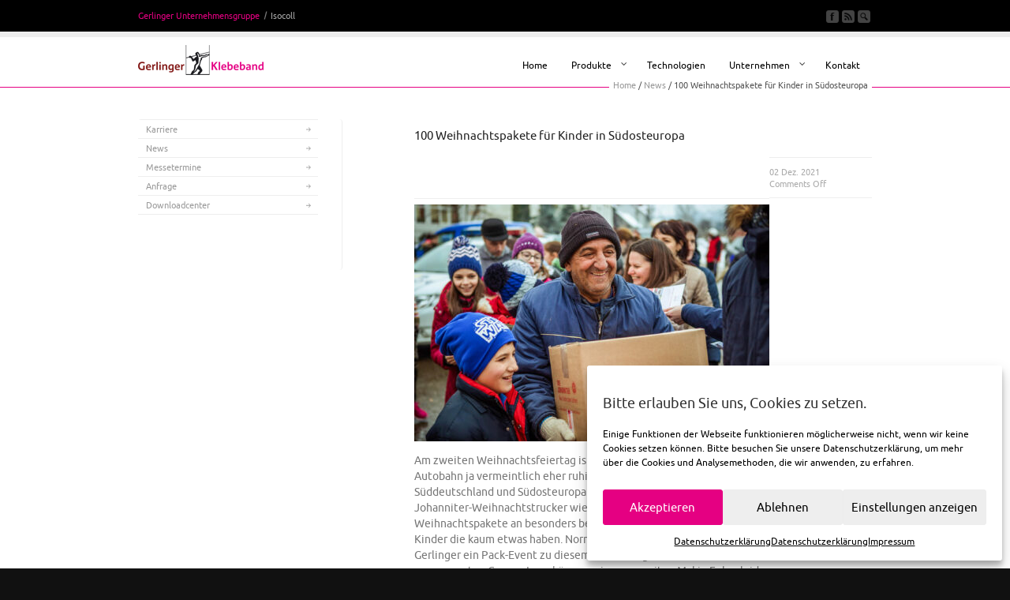

--- FILE ---
content_type: text/html; charset=UTF-8
request_url: https://www.gerband.de/news/4955/100-weihnachtspakete-fuer-kinder-in-suedosteuropa/
body_size: 13401
content:
<!DOCTYPE html>
<html lang="de">
<head>
<meta charset="UTF-8" />
<meta name="robots" content="index, follow" />

<!-- page title, displayed in your browser bar -->
<title>
  100 Weihnachtspakete für Kinder in Südosteuropa</title>

<link rel="shortcut icon" type="image/ico" href="https://www.gerband.de/favicon.ico" />

<!-- add feeds, pingback and stuff-->
<link rel="profile" href="https://gmpg.org/xfn/11" />
<link rel="alternate" type="application/rss+xml" title="Gerlinger GmbH &amp; Co. KG RSS2 Feed" href="https://www.gerband.de/feed/" />
<link rel="pingback" href="https://www.gerband.de/xmlrpc.php" />


<!-- add css stylesheets -->
<link rel="stylesheet" type="text/css" media="all" href="https://www.gerband.de/wp-content/themes/corona-child/style.css" />
<link rel="stylesheet" href="https://www.gerband.de/wp-content/themes/corona/js/prettyPhoto/css/prettyPhoto.css" type="text/css" media="screen"/>
<link rel="stylesheet" href="https://www.gerband.de/wp-content/themes/corona/js/projekktor/theme/style.css" type="text/css" media="screen"/>
<link rel="stylesheet" href="https://www.gerband.de/wp-content/themes/corona/css/minimal-skin.css" type="text/css" media="screen"/>
<link rel="stylesheet" href="https://www.gerband.de/wp-content/themes/corona/css/shortcodes.css" type="text/css" media="screen"/>
<link rel="stylesheet" href="https://www.gerband.de/wp-content/themes/corona/css/slideshow.css" type="text/css" media="screen"/>


<script> if (window.ldfdr) { window.ldfdr.acceptCookie() } </script>
<!-- plugin and theme output with wp_head() -->
<meta name='robots' content='max-image-preview:large' />
<link rel="alternate" title="oEmbed (JSON)" type="application/json+oembed" href="https://www.gerband.de/wp-json/oembed/1.0/embed?url=https%3A%2F%2Fwww.gerband.de%2Fnews%2F4955%2F100-weihnachtspakete-fuer-kinder-in-suedosteuropa%2F" />
<link rel="alternate" title="oEmbed (XML)" type="text/xml+oembed" href="https://www.gerband.de/wp-json/oembed/1.0/embed?url=https%3A%2F%2Fwww.gerband.de%2Fnews%2F4955%2F100-weihnachtspakete-fuer-kinder-in-suedosteuropa%2F&#038;format=xml" />
<style id='wp-img-auto-sizes-contain-inline-css' type='text/css'>
img:is([sizes=auto i],[sizes^="auto," i]){contain-intrinsic-size:3000px 1500px}
/*# sourceURL=wp-img-auto-sizes-contain-inline-css */
</style>
<link rel='stylesheet' id='cf7ic_style-css' href='https://www.gerband.de/wp-content/plugins/contact-form-7-image-captcha/css/cf7ic-style.css?ver=3.3.7' type='text/css' media='all' />
<style id='wp-block-library-inline-css' type='text/css'>
:root{--wp-block-synced-color:#7a00df;--wp-block-synced-color--rgb:122,0,223;--wp-bound-block-color:var(--wp-block-synced-color);--wp-editor-canvas-background:#ddd;--wp-admin-theme-color:#007cba;--wp-admin-theme-color--rgb:0,124,186;--wp-admin-theme-color-darker-10:#006ba1;--wp-admin-theme-color-darker-10--rgb:0,107,160.5;--wp-admin-theme-color-darker-20:#005a87;--wp-admin-theme-color-darker-20--rgb:0,90,135;--wp-admin-border-width-focus:2px}@media (min-resolution:192dpi){:root{--wp-admin-border-width-focus:1.5px}}.wp-element-button{cursor:pointer}:root .has-very-light-gray-background-color{background-color:#eee}:root .has-very-dark-gray-background-color{background-color:#313131}:root .has-very-light-gray-color{color:#eee}:root .has-very-dark-gray-color{color:#313131}:root .has-vivid-green-cyan-to-vivid-cyan-blue-gradient-background{background:linear-gradient(135deg,#00d084,#0693e3)}:root .has-purple-crush-gradient-background{background:linear-gradient(135deg,#34e2e4,#4721fb 50%,#ab1dfe)}:root .has-hazy-dawn-gradient-background{background:linear-gradient(135deg,#faaca8,#dad0ec)}:root .has-subdued-olive-gradient-background{background:linear-gradient(135deg,#fafae1,#67a671)}:root .has-atomic-cream-gradient-background{background:linear-gradient(135deg,#fdd79a,#004a59)}:root .has-nightshade-gradient-background{background:linear-gradient(135deg,#330968,#31cdcf)}:root .has-midnight-gradient-background{background:linear-gradient(135deg,#020381,#2874fc)}:root{--wp--preset--font-size--normal:16px;--wp--preset--font-size--huge:42px}.has-regular-font-size{font-size:1em}.has-larger-font-size{font-size:2.625em}.has-normal-font-size{font-size:var(--wp--preset--font-size--normal)}.has-huge-font-size{font-size:var(--wp--preset--font-size--huge)}.has-text-align-center{text-align:center}.has-text-align-left{text-align:left}.has-text-align-right{text-align:right}.has-fit-text{white-space:nowrap!important}#end-resizable-editor-section{display:none}.aligncenter{clear:both}.items-justified-left{justify-content:flex-start}.items-justified-center{justify-content:center}.items-justified-right{justify-content:flex-end}.items-justified-space-between{justify-content:space-between}.screen-reader-text{border:0;clip-path:inset(50%);height:1px;margin:-1px;overflow:hidden;padding:0;position:absolute;width:1px;word-wrap:normal!important}.screen-reader-text:focus{background-color:#ddd;clip-path:none;color:#444;display:block;font-size:1em;height:auto;left:5px;line-height:normal;padding:15px 23px 14px;text-decoration:none;top:5px;width:auto;z-index:100000}html :where(.has-border-color){border-style:solid}html :where([style*=border-top-color]){border-top-style:solid}html :where([style*=border-right-color]){border-right-style:solid}html :where([style*=border-bottom-color]){border-bottom-style:solid}html :where([style*=border-left-color]){border-left-style:solid}html :where([style*=border-width]){border-style:solid}html :where([style*=border-top-width]){border-top-style:solid}html :where([style*=border-right-width]){border-right-style:solid}html :where([style*=border-bottom-width]){border-bottom-style:solid}html :where([style*=border-left-width]){border-left-style:solid}html :where(img[class*=wp-image-]){height:auto;max-width:100%}:where(figure){margin:0 0 1em}html :where(.is-position-sticky){--wp-admin--admin-bar--position-offset:var(--wp-admin--admin-bar--height,0px)}@media screen and (max-width:600px){html :where(.is-position-sticky){--wp-admin--admin-bar--position-offset:0px}}

/*# sourceURL=wp-block-library-inline-css */
</style><style id='global-styles-inline-css' type='text/css'>
:root{--wp--preset--aspect-ratio--square: 1;--wp--preset--aspect-ratio--4-3: 4/3;--wp--preset--aspect-ratio--3-4: 3/4;--wp--preset--aspect-ratio--3-2: 3/2;--wp--preset--aspect-ratio--2-3: 2/3;--wp--preset--aspect-ratio--16-9: 16/9;--wp--preset--aspect-ratio--9-16: 9/16;--wp--preset--color--black: #000000;--wp--preset--color--cyan-bluish-gray: #abb8c3;--wp--preset--color--white: #ffffff;--wp--preset--color--pale-pink: #f78da7;--wp--preset--color--vivid-red: #cf2e2e;--wp--preset--color--luminous-vivid-orange: #ff6900;--wp--preset--color--luminous-vivid-amber: #fcb900;--wp--preset--color--light-green-cyan: #7bdcb5;--wp--preset--color--vivid-green-cyan: #00d084;--wp--preset--color--pale-cyan-blue: #8ed1fc;--wp--preset--color--vivid-cyan-blue: #0693e3;--wp--preset--color--vivid-purple: #9b51e0;--wp--preset--gradient--vivid-cyan-blue-to-vivid-purple: linear-gradient(135deg,rgb(6,147,227) 0%,rgb(155,81,224) 100%);--wp--preset--gradient--light-green-cyan-to-vivid-green-cyan: linear-gradient(135deg,rgb(122,220,180) 0%,rgb(0,208,130) 100%);--wp--preset--gradient--luminous-vivid-amber-to-luminous-vivid-orange: linear-gradient(135deg,rgb(252,185,0) 0%,rgb(255,105,0) 100%);--wp--preset--gradient--luminous-vivid-orange-to-vivid-red: linear-gradient(135deg,rgb(255,105,0) 0%,rgb(207,46,46) 100%);--wp--preset--gradient--very-light-gray-to-cyan-bluish-gray: linear-gradient(135deg,rgb(238,238,238) 0%,rgb(169,184,195) 100%);--wp--preset--gradient--cool-to-warm-spectrum: linear-gradient(135deg,rgb(74,234,220) 0%,rgb(151,120,209) 20%,rgb(207,42,186) 40%,rgb(238,44,130) 60%,rgb(251,105,98) 80%,rgb(254,248,76) 100%);--wp--preset--gradient--blush-light-purple: linear-gradient(135deg,rgb(255,206,236) 0%,rgb(152,150,240) 100%);--wp--preset--gradient--blush-bordeaux: linear-gradient(135deg,rgb(254,205,165) 0%,rgb(254,45,45) 50%,rgb(107,0,62) 100%);--wp--preset--gradient--luminous-dusk: linear-gradient(135deg,rgb(255,203,112) 0%,rgb(199,81,192) 50%,rgb(65,88,208) 100%);--wp--preset--gradient--pale-ocean: linear-gradient(135deg,rgb(255,245,203) 0%,rgb(182,227,212) 50%,rgb(51,167,181) 100%);--wp--preset--gradient--electric-grass: linear-gradient(135deg,rgb(202,248,128) 0%,rgb(113,206,126) 100%);--wp--preset--gradient--midnight: linear-gradient(135deg,rgb(2,3,129) 0%,rgb(40,116,252) 100%);--wp--preset--font-size--small: 13px;--wp--preset--font-size--medium: 20px;--wp--preset--font-size--large: 36px;--wp--preset--font-size--x-large: 42px;--wp--preset--spacing--20: 0.44rem;--wp--preset--spacing--30: 0.67rem;--wp--preset--spacing--40: 1rem;--wp--preset--spacing--50: 1.5rem;--wp--preset--spacing--60: 2.25rem;--wp--preset--spacing--70: 3.38rem;--wp--preset--spacing--80: 5.06rem;--wp--preset--shadow--natural: 6px 6px 9px rgba(0, 0, 0, 0.2);--wp--preset--shadow--deep: 12px 12px 50px rgba(0, 0, 0, 0.4);--wp--preset--shadow--sharp: 6px 6px 0px rgba(0, 0, 0, 0.2);--wp--preset--shadow--outlined: 6px 6px 0px -3px rgb(255, 255, 255), 6px 6px rgb(0, 0, 0);--wp--preset--shadow--crisp: 6px 6px 0px rgb(0, 0, 0);}:where(.is-layout-flex){gap: 0.5em;}:where(.is-layout-grid){gap: 0.5em;}body .is-layout-flex{display: flex;}.is-layout-flex{flex-wrap: wrap;align-items: center;}.is-layout-flex > :is(*, div){margin: 0;}body .is-layout-grid{display: grid;}.is-layout-grid > :is(*, div){margin: 0;}:where(.wp-block-columns.is-layout-flex){gap: 2em;}:where(.wp-block-columns.is-layout-grid){gap: 2em;}:where(.wp-block-post-template.is-layout-flex){gap: 1.25em;}:where(.wp-block-post-template.is-layout-grid){gap: 1.25em;}.has-black-color{color: var(--wp--preset--color--black) !important;}.has-cyan-bluish-gray-color{color: var(--wp--preset--color--cyan-bluish-gray) !important;}.has-white-color{color: var(--wp--preset--color--white) !important;}.has-pale-pink-color{color: var(--wp--preset--color--pale-pink) !important;}.has-vivid-red-color{color: var(--wp--preset--color--vivid-red) !important;}.has-luminous-vivid-orange-color{color: var(--wp--preset--color--luminous-vivid-orange) !important;}.has-luminous-vivid-amber-color{color: var(--wp--preset--color--luminous-vivid-amber) !important;}.has-light-green-cyan-color{color: var(--wp--preset--color--light-green-cyan) !important;}.has-vivid-green-cyan-color{color: var(--wp--preset--color--vivid-green-cyan) !important;}.has-pale-cyan-blue-color{color: var(--wp--preset--color--pale-cyan-blue) !important;}.has-vivid-cyan-blue-color{color: var(--wp--preset--color--vivid-cyan-blue) !important;}.has-vivid-purple-color{color: var(--wp--preset--color--vivid-purple) !important;}.has-black-background-color{background-color: var(--wp--preset--color--black) !important;}.has-cyan-bluish-gray-background-color{background-color: var(--wp--preset--color--cyan-bluish-gray) !important;}.has-white-background-color{background-color: var(--wp--preset--color--white) !important;}.has-pale-pink-background-color{background-color: var(--wp--preset--color--pale-pink) !important;}.has-vivid-red-background-color{background-color: var(--wp--preset--color--vivid-red) !important;}.has-luminous-vivid-orange-background-color{background-color: var(--wp--preset--color--luminous-vivid-orange) !important;}.has-luminous-vivid-amber-background-color{background-color: var(--wp--preset--color--luminous-vivid-amber) !important;}.has-light-green-cyan-background-color{background-color: var(--wp--preset--color--light-green-cyan) !important;}.has-vivid-green-cyan-background-color{background-color: var(--wp--preset--color--vivid-green-cyan) !important;}.has-pale-cyan-blue-background-color{background-color: var(--wp--preset--color--pale-cyan-blue) !important;}.has-vivid-cyan-blue-background-color{background-color: var(--wp--preset--color--vivid-cyan-blue) !important;}.has-vivid-purple-background-color{background-color: var(--wp--preset--color--vivid-purple) !important;}.has-black-border-color{border-color: var(--wp--preset--color--black) !important;}.has-cyan-bluish-gray-border-color{border-color: var(--wp--preset--color--cyan-bluish-gray) !important;}.has-white-border-color{border-color: var(--wp--preset--color--white) !important;}.has-pale-pink-border-color{border-color: var(--wp--preset--color--pale-pink) !important;}.has-vivid-red-border-color{border-color: var(--wp--preset--color--vivid-red) !important;}.has-luminous-vivid-orange-border-color{border-color: var(--wp--preset--color--luminous-vivid-orange) !important;}.has-luminous-vivid-amber-border-color{border-color: var(--wp--preset--color--luminous-vivid-amber) !important;}.has-light-green-cyan-border-color{border-color: var(--wp--preset--color--light-green-cyan) !important;}.has-vivid-green-cyan-border-color{border-color: var(--wp--preset--color--vivid-green-cyan) !important;}.has-pale-cyan-blue-border-color{border-color: var(--wp--preset--color--pale-cyan-blue) !important;}.has-vivid-cyan-blue-border-color{border-color: var(--wp--preset--color--vivid-cyan-blue) !important;}.has-vivid-purple-border-color{border-color: var(--wp--preset--color--vivid-purple) !important;}.has-vivid-cyan-blue-to-vivid-purple-gradient-background{background: var(--wp--preset--gradient--vivid-cyan-blue-to-vivid-purple) !important;}.has-light-green-cyan-to-vivid-green-cyan-gradient-background{background: var(--wp--preset--gradient--light-green-cyan-to-vivid-green-cyan) !important;}.has-luminous-vivid-amber-to-luminous-vivid-orange-gradient-background{background: var(--wp--preset--gradient--luminous-vivid-amber-to-luminous-vivid-orange) !important;}.has-luminous-vivid-orange-to-vivid-red-gradient-background{background: var(--wp--preset--gradient--luminous-vivid-orange-to-vivid-red) !important;}.has-very-light-gray-to-cyan-bluish-gray-gradient-background{background: var(--wp--preset--gradient--very-light-gray-to-cyan-bluish-gray) !important;}.has-cool-to-warm-spectrum-gradient-background{background: var(--wp--preset--gradient--cool-to-warm-spectrum) !important;}.has-blush-light-purple-gradient-background{background: var(--wp--preset--gradient--blush-light-purple) !important;}.has-blush-bordeaux-gradient-background{background: var(--wp--preset--gradient--blush-bordeaux) !important;}.has-luminous-dusk-gradient-background{background: var(--wp--preset--gradient--luminous-dusk) !important;}.has-pale-ocean-gradient-background{background: var(--wp--preset--gradient--pale-ocean) !important;}.has-electric-grass-gradient-background{background: var(--wp--preset--gradient--electric-grass) !important;}.has-midnight-gradient-background{background: var(--wp--preset--gradient--midnight) !important;}.has-small-font-size{font-size: var(--wp--preset--font-size--small) !important;}.has-medium-font-size{font-size: var(--wp--preset--font-size--medium) !important;}.has-large-font-size{font-size: var(--wp--preset--font-size--large) !important;}.has-x-large-font-size{font-size: var(--wp--preset--font-size--x-large) !important;}
/*# sourceURL=global-styles-inline-css */
</style>

<style id='classic-theme-styles-inline-css' type='text/css'>
/*! This file is auto-generated */
.wp-block-button__link{color:#fff;background-color:#32373c;border-radius:9999px;box-shadow:none;text-decoration:none;padding:calc(.667em + 2px) calc(1.333em + 2px);font-size:1.125em}.wp-block-file__button{background:#32373c;color:#fff;text-decoration:none}
/*# sourceURL=/wp-includes/css/classic-themes.min.css */
</style>
<link rel='stylesheet' id='contact-form-7-bootstrap-style-css' href='https://www.gerband.de/wp-content/plugins/bootstrap-for-contact-form-7/assets/dist/css/style.min.css?ver=6.9' type='text/css' media='all' />
<link rel='stylesheet' id='mbj_notify_bar_style-css' href='https://www.gerband.de/wp-content/plugins/notify-bar/css/notify-bar.css?ver=6.9' type='text/css' media='all' />
<link rel='stylesheet' id='cmplz-general-css' href='https://www.gerband.de/wp-content/plugins/complianz-gdpr/assets/css/cookieblocker.min.css?ver=1766163007' type='text/css' media='all' />
<link rel='stylesheet' id='url-shortify-css' href='https://www.gerband.de/wp-content/plugins/url-shortify/lite/dist/styles/url-shortify.css?ver=1.11.4' type='text/css' media='all' />
<link rel='stylesheet' id='ubermenu-css' href='https://www.gerband.de/wp-content/plugins/ubermenu/pro/assets/css/ubermenu.min.css?ver=3.2.4' type='text/css' media='all' />
<link rel='stylesheet' id='ubermenu-grey-white-css' href='https://www.gerband.de/wp-content/plugins/ubermenu/assets/css/skins/blackwhite.css?ver=6.9' type='text/css' media='all' />
<link rel='stylesheet' id='ubermenu-font-awesome-css' href='https://www.gerband.de/wp-content/plugins/ubermenu/assets/css/fontawesome/css/font-awesome.min.css?ver=4.3' type='text/css' media='all' />
<script type="text/javascript" src="https://www.gerband.de/wp-includes/js/jquery/jquery.min.js?ver=3.7.1" id="jquery-core-js"></script>
<script type="text/javascript" src="https://www.gerband.de/wp-includes/js/jquery/jquery-migrate.min.js?ver=3.4.1" id="jquery-migrate-js"></script>
<script type="text/javascript" src="https://www.gerband.de/wp-content/themes/corona/js/projekktor/projekktor.min.js?ver=1" id="avia-html5-video-js"></script>
<script type="text/javascript" src="https://www.gerband.de/wp-content/themes/corona/js/avia.js?ver=1" id="avia-default-js"></script>
<script type="text/javascript" id="url-shortify-js-extra">
/* <![CDATA[ */
var usParams = {"ajaxurl":"https://www.gerband.de/wp-admin/admin-ajax.php"};
//# sourceURL=url-shortify-js-extra
/* ]]> */
</script>
<script type="text/javascript" src="https://www.gerband.de/wp-content/plugins/url-shortify/lite/dist/scripts/url-shortify.js?ver=1.11.4" id="url-shortify-js"></script>
<link rel="https://api.w.org/" href="https://www.gerband.de/wp-json/" /><link rel="alternate" title="JSON" type="application/json" href="https://www.gerband.de/wp-json/wp/v2/posts/4955" /><link rel="EditURI" type="application/rsd+xml" title="RSD" href="https://www.gerband.de/xmlrpc.php?rsd" />
<link rel="canonical" href="https://www.gerband.de/news/4955/100-weihnachtspakete-fuer-kinder-in-suedosteuropa/" />
<link rel='shortlink' href='https://www.gerband.de/?p=4955' />
<style id="ubermenu-custom-generated-css">
/** UberMenu Custom Menu Styles (Customizer) **/
/* main */
.ubermenu-main .ubermenu-item .ubermenu-submenu-drop { -webkit-transition-duration:300ms; -ms-transition-duration:300ms; transition-duration:300ms; }
.ubermenu-main .ubermenu-item-layout-image_left > .ubermenu-target-text { padding-left:35px; }
.ubermenu-main .ubermenu-item-layout-image_right > .ubermenu-target-text { padding-right:35px; }
.ubermenu-main { background:#; }
.ubermenu-main .ubermenu-item-level-0 > .ubermenu-target { font-size:12px; text-transform:none; color:#000000; -webkit-box-shadow:inset 1px 0 0 0 rgba(255,255,255,.9); -moz-box-shadow:inset 1px 0 0 0 rgba(255,255,255,.9); -o-box-shadow:inset 1px 0 0 0 rgba(255,255,255,.9); box-shadow:inset 1px 0 0 0 rgba(255,255,255,.9); padding-top:12px; padding-bottom:12px; padding-left:15px; padding-right:15px; }
.ubermenu-main .ubermenu-nav .ubermenu-item.ubermenu-item-level-0 > .ubermenu-target { font-weight:normal; }
.ubermenu.ubermenu-main .ubermenu-item-level-0:hover > .ubermenu-target, .ubermenu-main .ubermenu-item-level-0.ubermenu-active > .ubermenu-target { color:#000000; background:#eeeeee; }
.ubermenu-main .ubermenu-item-level-0.ubermenu-current-menu-item > .ubermenu-target, .ubermenu-main .ubermenu-item-level-0.ubermenu-current-menu-parent > .ubermenu-target, .ubermenu-main .ubermenu-item-level-0.ubermenu-current-menu-ancestor > .ubermenu-target { color:#000000; }
.ubermenu-main .ubermenu-item.ubermenu-item-level-0 > .ubermenu-highlight { color:#000000; }
.ubermenu-main .ubermenu-item-level-0.ubermenu-active > .ubermenu-target,.ubermenu-main .ubermenu-item-level-0:hover > .ubermenu-target { -webkit-box-shadow:inset 1px 0 0 0 rgba(255,255,255,.9); -moz-box-shadow:inset 1px 0 0 0 rgba(255,255,255,.9); -o-box-shadow:inset 1px 0 0 0 rgba(255,255,255,.9); box-shadow:inset 1px 0 0 0 rgba(255,255,255,.9); }
.ubermenu-main.ubermenu-sub-indicators .ubermenu-item-level-0.ubermenu-has-submenu-drop > .ubermenu-target:not(.ubermenu-noindicator) { padding-right:30px; }
.ubermenu-main.ubermenu-sub-indicators .ubermenu-item-level-0.ubermenu-has-submenu-drop > .ubermenu-target.ubermenu-noindicator { padding-right:15px; }
.ubermenu-main .ubermenu-submenu.ubermenu-submenu-drop { background-color:#eeeeee; color:#000000; }
.ubermenu-main .ubermenu-submenu .ubermenu-column { min-width:100px; }
.ubermenu-main .ubermenu-submenu .ubermenu-highlight { color:#e50082; }
.ubermenu-main .ubermenu-submenu .ubermenu-item-header > .ubermenu-target, .ubermenu-main .ubermenu-tab > .ubermenu-target { font-size:13px; }
.ubermenu-main .ubermenu-submenu .ubermenu-item-header > .ubermenu-target { color:#e50082; }
.ubermenu-main .ubermenu-nav .ubermenu-submenu .ubermenu-item-header > .ubermenu-target { font-weight:bold; }
.ubermenu-main .ubermenu-submenu .ubermenu-item-header.ubermenu-has-submenu-stack > .ubermenu-target { border-bottom:1px solid #ffffff; }
.ubermenu-main .ubermenu-item-normal > .ubermenu-target { color:#000000; font-size:12px; }
.ubermenu.ubermenu-main .ubermenu-item-normal > .ubermenu-target:hover, .ubermenu.ubermenu-main .ubermenu-item-normal:hover > .ubermenu-target, .ubermenu.ubermenu-main .ubermenu-item-normal.ubermenu-active > .ubermenu-target { color:#e50082; }
.ubermenu-main .ubermenu-target > .ubermenu-target-description { font-size:10px; text-transform:none; }
.ubermenu-main .ubermenu-target > .ubermenu-target-description, .ubermenu-main .ubermenu-submenu .ubermenu-target > .ubermenu-target-description { color:#333333; }
.ubermenu-main .ubermenu-item-level-0.ubermenu-has-submenu-drop > .ubermenu-target:after { color:#333333; }



/** UberMenu Custom Tweaks (General Settings) **/
.ubermenu-skin-grey-white {background: none;}
.ubermenu-skin-grey-white .ubermenu-item-level-0.ubermenu-current-menu-item > .ubermenu-target, .ubermenu-skin-grey-white .ubermenu-item-level-0.ubermenu-current-menu-parent > .ubermenu-target, .ubermenu-skin-grey-white .ubermenu-item-level-0.ubermenu-current-menu-ancestor > .ubermenu-target {background: none;}
/* Status: Loaded from Transient */

</style>			<style>.cmplz-hidden {
					display: none !important;
				}</style>		<style type="text/css">
			div.wpcf7 .ajax-loader {
				background-image: url('https://www.gerband.de/wp-content/plugins/contact-form-7/images/ajax-loader.gif');
			}
		</style>
		<link rel="profile" href="http://gmpg.org/xfn/11" />
<link rel="alternate" type="application/rss+xml" title="Gerlinger GmbH &amp; Co. KG RSS2 Feed" href="https://www.gerband.de/feed/" />
<link rel="pingback" href="https://www.gerband.de/xmlrpc.php" />
<style>.shorten_url { 
	   padding: 10px 10px 10px 10px ; 
	   border: 1px solid #AAAAAA ; 
	   background-color: #EEEEEE ;
}</style>

<!--
Debugging Info for Theme support: 

Theme: Corona
Version: 4.1
Installed: corona
AviaFramework Version: 4.5.1
- - - - - - - - - - -
ChildTheme: corona Child
ChildTheme Version: 0.1.1
ChildTheme Installed: corona

ML:256-PU:11-PLA:21
WP:6.9
Updates: disabled
-->


<!-- custom styles set at your backend-->
<style type='text/css' id='dynamic-styles'>
.button, #submit,  .dropcap2{
color:#ffffff;
}

a, h4.teaser_text, .entry-content h1, .entry-content h2, #top .pagination a:hover, #top .tweets a{
color:#e50082;
}

#top .button, #top #submit, .dropcap2{
background-color:#e50082;
}

#top .button:hover, #top #submit:hover{
background-color:#e50082;
}

::-moz-selection{
background-color:#e50082;
}

::-webkit-selection{
background-color:#e50082;
}

::selection{
background-color:#e50082;
}

::-moz-selection{
color:#ffffff;
}

::-webkit-selection{
color:#ffffff;
}

::selection{
color:#ffffff;
}

a:hover, .widget .news-link:hover, #top .main_menu .menu .current-menu-item a strong{
color:#e50082;
}

</style>

<!-- end custom styles-->


</head>





<body data-cmplz=1 id="top" class="wp-singular post-template-default single single-post postid-4955 single-format-standard wp-theme-corona wp-child-theme-corona-child  Chrome Chrome131">

	<div id='wrap_all'>


			<!-- ####### HEAD CONTAINER ####### -->
			<div class='container_wrap ' id='header'>

				<div class='submenu'>

					<div class='container'>
						<div class="menu-unternehmensgruppe-container"><ul id="menu-unternehmensgruppe" class="menu"><li id="menu-item-855" class="menu-item menu-item-type-custom menu-item-object-custom menu-item-855"><a href="#" title="u-gruppe">Gerlinger Unternehmensgruppe</a></li>
<li id="menu-item-856" class="menu-item menu-item-type-custom menu-item-object-custom menu-item-856"><a href="http://isocoll.de/">Isocoll</a></li>
</ul></div>

						<ul class="social_bookmarks">
							<li class='facebook'><a href='https://www.facebook.com/gerlingerklebeband/'>Join our Facebook Group</a></li>							<li class='rss'><a href="https://www.gerband.de/feed/">Subscribe to our RSS Feed</a></li>

							<li class='search_site'><a href="#">Search Site</a>

								<form action="https://www.gerband.de/" id="searchform" method="get">
	<div>
		<input type="submit" value="" id="searchsubmit" class="button"/>
		<input type="text" id="s" name="s" value="Suchen..."/>
	</div>
</form><!-- end searchform-->
							</li>


						</ul>
						<!-- end social_bookmarks-->
					</div>
				</div>


				<div class='container main_menu'>

					<h1 class='logo'><a href='https://www.gerband.de/'><img  src='https://www.gerband.de/wp-content/uploads/2011/11/Gerlinger_Klebeband_1591.png' alt='Gerlinger GmbH &amp; Co. KG' /></a></h1>
<!-- UberMenu [Configuration:main] [Theme Loc:avia] [Integration:auto] -->
<nav id="ubermenu-main-30-avia" class="ubermenu ubermenu-nojs ubermenu-main ubermenu-menu-30 ubermenu-loc-avia ubermenu-responsive-collapse ubermenu-horizontal ubermenu-transition-fade ubermenu-trigger-hover_intent ubermenu-skin-grey-white  ubermenu-bar-align-right ubermenu-items-align-left ubermenu-disable-submenu-scroll ubermenu-sub-indicators ubermenu-retractors-responsive"><ul id="ubermenu-nav-main-30-avia" class="ubermenu-nav"><li id="menu-item-799" class="ubermenu-item ubermenu-item-type-custom ubermenu-item-object-custom ubermenu-item-home ubermenu-item-799 ubermenu-item-level-0 ubermenu-column ubermenu-column-auto" ><a class="ubermenu-target ubermenu-item-layout-default ubermenu-item-layout-text_only" href="https://www.gerband.de/" tabindex="0"><span class="ubermenu-target-title ubermenu-target-text">Home</span></a></li><li id="menu-item-584" class="ubermenu-item ubermenu-item-type-post_type ubermenu-item-object-page ubermenu-item-has-children ubermenu-item-584 ubermenu-item-level-0 ubermenu-column ubermenu-column-auto ubermenu-has-submenu-drop ubermenu-has-submenu-mega" ><a class="ubermenu-target ubermenu-item-layout-default ubermenu-item-layout-text_only" href="https://www.gerband.de/produkte/" tabindex="0"><span class="ubermenu-target-title ubermenu-target-text">Produkte</span></a><ul class="ubermenu-submenu ubermenu-submenu-id-584 ubermenu-submenu-type-mega ubermenu-submenu-drop ubermenu-submenu-align-center" ><li id="menu-item-1689" class="ubermenu-item ubermenu-item-type-post_type ubermenu-item-object-page ubermenu-item-has-children ubermenu-item-1689 ubermenu-item-header ubermenu-item-level-1 ubermenu-column ubermenu-column-auto ubermenu-has-submenu-stack" ><a class="ubermenu-target ubermenu-item-layout-default ubermenu-item-layout-text_only" href="https://www.gerband.de/produkte/produktarten/"><span class="ubermenu-target-title ubermenu-target-text">Produktarten</span></a><ul class="ubermenu-submenu ubermenu-submenu-id-1689 ubermenu-submenu-type-auto ubermenu-submenu-type-stack" ><li id="menu-item-1169" class="ubermenu-item ubermenu-item-type-post_type ubermenu-item-object-page ubermenu-item-1169 ubermenu-item-auto ubermenu-item-normal ubermenu-item-level-2 ubermenu-column ubermenu-column-auto" ><a class="ubermenu-target ubermenu-item-layout-default ubermenu-item-layout-text_only" href="https://www.gerband.de/produkte/produktarten/papier-klebeband/"><span class="ubermenu-target-title ubermenu-target-text">Papier-Klebeband</span></a></li><li id="menu-item-1080" class="ubermenu-item ubermenu-item-type-post_type ubermenu-item-object-page ubermenu-item-1080 ubermenu-item-auto ubermenu-item-normal ubermenu-item-level-2 ubermenu-column ubermenu-column-auto" ><a class="ubermenu-target ubermenu-item-layout-default ubermenu-item-layout-text_only" href="https://www.gerband.de/produkte/produktarten/gewebe-klebeband/"><span class="ubermenu-target-title ubermenu-target-text">Gewebe-Klebeband</span></a></li><li id="menu-item-1250" class="ubermenu-item ubermenu-item-type-post_type ubermenu-item-object-page ubermenu-item-1250 ubermenu-item-auto ubermenu-item-normal ubermenu-item-level-2 ubermenu-column ubermenu-column-auto" ><a class="ubermenu-target ubermenu-item-layout-default ubermenu-item-layout-text_only" href="https://www.gerband.de/produkte/produktarten/schaum-vlies-klebeband/"><span class="ubermenu-target-title ubermenu-target-text">Schaum- &#038; Vlies-Klebeband</span></a></li><li id="menu-item-2054" class="ubermenu-item ubermenu-item-type-post_type ubermenu-item-object-page ubermenu-item-2054 ubermenu-item-auto ubermenu-item-normal ubermenu-item-level-2 ubermenu-column ubermenu-column-auto" ><a class="ubermenu-target ubermenu-item-layout-default ubermenu-item-layout-text_only" href="https://www.gerband.de/produkte/produktarten/verpackungsklebeband/"><span class="ubermenu-target-title ubermenu-target-text">Verpackungsklebeband</span></a></li><li id="menu-item-1249" class="ubermenu-item ubermenu-item-type-post_type ubermenu-item-object-page ubermenu-item-1249 ubermenu-item-auto ubermenu-item-normal ubermenu-item-level-2 ubermenu-column ubermenu-column-auto" ><a class="ubermenu-target ubermenu-item-layout-default ubermenu-item-layout-text_only" href="https://www.gerband.de/produkte/produktarten/folien-klebeband/"><span class="ubermenu-target-title ubermenu-target-text">Folien-Klebeband</span></a></li><li id="menu-item-1340" class="ubermenu-item ubermenu-item-type-post_type ubermenu-item-object-page ubermenu-item-1340 ubermenu-item-auto ubermenu-item-normal ubermenu-item-level-2 ubermenu-column ubermenu-column-auto" ><a class="ubermenu-target ubermenu-item-layout-default ubermenu-item-layout-text_only" href="https://www.gerband.de/produkte/produktarten/butyl-dichtband/"><span class="ubermenu-target-title ubermenu-target-text">Butyl-Dichtband</span></a></li><li id="menu-item-1598" class="ubermenu-item ubermenu-item-type-post_type ubermenu-item-object-page ubermenu-item-1598 ubermenu-item-auto ubermenu-item-normal ubermenu-item-level-2 ubermenu-column ubermenu-column-auto" ><a class="ubermenu-target ubermenu-item-layout-default ubermenu-item-layout-text_only" href="https://www.gerband.de/produkte/produktarten/aluminium-klebeband/"><span class="ubermenu-target-title ubermenu-target-text">Aluminium-Klebeband</span></a></li><li id="menu-item-1597" class="ubermenu-item ubermenu-item-type-post_type ubermenu-item-object-page ubermenu-item-1597 ubermenu-item-auto ubermenu-item-normal ubermenu-item-level-2 ubermenu-column ubermenu-column-auto" ><a class="ubermenu-target ubermenu-item-layout-default ubermenu-item-layout-text_only" href="https://www.gerband.de/produkte/produktarten/oberflaechenschutzfolie/"><span class="ubermenu-target-title ubermenu-target-text">Oberflächenschutzfolie</span></a></li><li id="menu-item-1667" class="ubermenu-item ubermenu-item-type-post_type ubermenu-item-object-page ubermenu-item-1667 ubermenu-item-auto ubermenu-item-normal ubermenu-item-level-2 ubermenu-column ubermenu-column-auto" ><a class="ubermenu-target ubermenu-item-layout-default ubermenu-item-layout-text_only" href="https://www.gerband.de/produkte/produktarten/doppelseitiges-klebeband/"><span class="ubermenu-target-title ubermenu-target-text">Doppelseitiges Klebeband</span></a></li><li id="menu-item-1539" class="ubermenu-item ubermenu-item-type-post_type ubermenu-item-object-page ubermenu-item-1539 ubermenu-item-auto ubermenu-item-normal ubermenu-item-level-2 ubermenu-column ubermenu-column-auto" ><a class="ubermenu-target ubermenu-item-layout-default ubermenu-item-layout-text_only" href="https://www.gerband.de/produkte/produktarten/folienkleber/"><span class="ubermenu-target-title ubermenu-target-text">Folienkleber</span></a></li><li id="menu-item-1531" class="ubermenu-item ubermenu-item-type-post_type ubermenu-item-object-page ubermenu-item-1531 ubermenu-item-auto ubermenu-item-normal ubermenu-item-level-2 ubermenu-column ubermenu-column-auto" ><a class="ubermenu-target ubermenu-item-layout-default ubermenu-item-layout-text_only" href="https://www.gerband.de/produkte/produktarten/haftgrundierung-primer/"><span class="ubermenu-target-title ubermenu-target-text">Haftgrundierung (Primer)</span></a></li></ul></li><li id="menu-item-1694" class="ubermenu-item ubermenu-item-type-post_type ubermenu-item-object-page ubermenu-item-has-children ubermenu-item-1694 ubermenu-item-header ubermenu-item-level-1 ubermenu-column ubermenu-column-auto ubermenu-has-submenu-stack" ><a class="ubermenu-target ubermenu-item-layout-default ubermenu-item-layout-text_only" href="https://www.gerband.de/produkte/anwendungsbereiche/"><span class="ubermenu-target-title ubermenu-target-text">Anwendungsbereiche</span></a><ul class="ubermenu-submenu ubermenu-submenu-id-1694 ubermenu-submenu-type-auto ubermenu-submenu-type-stack" ><li id="menu-item-1888" class="ubermenu-item ubermenu-item-type-taxonomy ubermenu-item-object-portfolio_entries ubermenu-item-1888 ubermenu-item-auto ubermenu-item-normal ubermenu-item-level-2 ubermenu-column ubermenu-column-auto" ><a class="ubermenu-target ubermenu-item-layout-default ubermenu-item-layout-text_only" href="https://www.gerband.de/portfolio_entries/dach/"><span class="ubermenu-target-title ubermenu-target-text">Dach</span></a></li><li id="menu-item-1889" class="ubermenu-item ubermenu-item-type-taxonomy ubermenu-item-object-portfolio_entries ubermenu-item-1889 ubermenu-item-auto ubermenu-item-normal ubermenu-item-level-2 ubermenu-column ubermenu-column-auto" ><a class="ubermenu-target ubermenu-item-layout-default ubermenu-item-layout-text_only" href="https://www.gerband.de/portfolio_entries/fassade/"><span class="ubermenu-target-title ubermenu-target-text">Fassade</span></a></li><li id="menu-item-1887" class="ubermenu-item ubermenu-item-type-taxonomy ubermenu-item-object-portfolio_entries ubermenu-item-1887 ubermenu-item-auto ubermenu-item-normal ubermenu-item-level-2 ubermenu-column ubermenu-column-auto" ><a class="ubermenu-target ubermenu-item-layout-default ubermenu-item-layout-text_only" href="https://www.gerband.de/portfolio_entries/anti-feuchtigkeit/"><span class="ubermenu-target-title ubermenu-target-text">Anti-Feuchtigkeit</span></a></li><li id="menu-item-1891" class="ubermenu-item ubermenu-item-type-taxonomy ubermenu-item-object-portfolio_entries ubermenu-item-1891 ubermenu-item-auto ubermenu-item-normal ubermenu-item-level-2 ubermenu-column ubermenu-column-auto" ><a class="ubermenu-target ubermenu-item-layout-default ubermenu-item-layout-text_only" href="https://www.gerband.de/portfolio_entries/technische-isolierung/"><span class="ubermenu-target-title ubermenu-target-text">Technische Isolierung</span></a></li><li id="menu-item-1890" class="ubermenu-item ubermenu-item-type-taxonomy ubermenu-item-object-portfolio_entries ubermenu-item-1890 ubermenu-item-auto ubermenu-item-normal ubermenu-item-level-2 ubermenu-column ubermenu-column-auto" ><a class="ubermenu-target ubermenu-item-layout-default ubermenu-item-layout-text_only" href="https://www.gerband.de/portfolio_entries/renovierung-innenausbau/"><span class="ubermenu-target-title ubermenu-target-text">Renovierung &#038; Innenausbau</span></a></li></ul></li><li id="menu-item-686" class="ubermenu-item ubermenu-item-type-post_type ubermenu-item-object-page ubermenu-item-has-children ubermenu-item-686 ubermenu-item-header ubermenu-item-level-1 ubermenu-column ubermenu-column-auto ubermenu-has-submenu-stack" ><span class="ubermenu-target ubermenu-item-layout-default ubermenu-item-layout-text_only"><span class="ubermenu-target-title ubermenu-target-text">Marken</span></span><ul class="ubermenu-submenu ubermenu-submenu-id-686 ubermenu-submenu-type-auto ubermenu-submenu-type-stack" ><li id="menu-item-1601" class="ubermenu-item ubermenu-item-type-post_type ubermenu-item-object-page ubermenu-item-1601 ubermenu-item-auto ubermenu-item-normal ubermenu-item-level-2 ubermenu-column ubermenu-column-auto" ><a class="ubermenu-target ubermenu-item-layout-default ubermenu-item-layout-text_only" href="https://www.gerband.de/produkte/marken/rooftite/"><span class="ubermenu-target-title ubermenu-target-text">rooftite</span></a></li><li id="menu-item-1736" class="ubermenu-item ubermenu-item-type-post_type ubermenu-item-object-page ubermenu-item-1736 ubermenu-item-auto ubermenu-item-normal ubermenu-item-level-2 ubermenu-column ubermenu-column-auto" ><a class="ubermenu-target ubermenu-item-layout-default ubermenu-item-layout-text_only" href="https://www.gerband.de/produkte/marken/fortax/"><span class="ubermenu-target-title ubermenu-target-text">Fortax</span></a></li></ul></li></ul></li><li id="menu-item-687" class="ubermenu-item ubermenu-item-type-post_type ubermenu-item-object-page ubermenu-item-687 ubermenu-item-level-0 ubermenu-column ubermenu-column-auto" ><a class="ubermenu-target ubermenu-item-layout-default ubermenu-item-layout-text_only" href="https://www.gerband.de/technologien/" tabindex="0"><span class="ubermenu-target-title ubermenu-target-text">Technologien</span></a></li><li id="menu-item-689" class="ubermenu-item ubermenu-item-type-post_type ubermenu-item-object-page ubermenu-item-has-children ubermenu-item-689 ubermenu-item-level-0 ubermenu-column ubermenu-column-auto ubermenu-has-submenu-drop ubermenu-has-submenu-flyout" ><a class="ubermenu-target ubermenu-item-layout-default ubermenu-item-layout-text_only" href="https://www.gerband.de/unternehmen/" tabindex="0"><span class="ubermenu-target-title ubermenu-target-text">Unternehmen</span></a><ul class="ubermenu-submenu ubermenu-submenu-id-689 ubermenu-submenu-type-flyout ubermenu-submenu-drop ubermenu-submenu-align-left_edge_item" ><li id="menu-item-4841" class="ubermenu-item ubermenu-item-type-post_type ubermenu-item-object-page ubermenu-item-4841 ubermenu-item-auto ubermenu-item-normal ubermenu-item-level-1" ><a class="ubermenu-target ubermenu-item-layout-default ubermenu-item-layout-text_only" href="https://www.gerband.de/karriere/"><span class="ubermenu-target-title ubermenu-target-text">Karriere</span></a></li><li id="menu-item-4158" class="ubermenu-item ubermenu-item-type-post_type ubermenu-item-object-page ubermenu-current_page_parent ubermenu-item-4158 ubermenu-item-auto ubermenu-item-normal ubermenu-item-level-1" ><a class="ubermenu-target ubermenu-item-layout-default ubermenu-item-layout-text_only" href="https://www.gerband.de/news/"><span class="ubermenu-target-title ubermenu-target-text">News</span></a></li><li id="menu-item-692" class="ubermenu-item ubermenu-item-type-post_type ubermenu-item-object-page ubermenu-item-692 ubermenu-item-auto ubermenu-item-normal ubermenu-item-level-1" ><a class="ubermenu-target ubermenu-item-layout-default ubermenu-item-layout-text_only" href="https://www.gerband.de/unternehmen/leitbild/"><span class="ubermenu-target-title ubermenu-target-text">Leitbild</span></a></li><li id="menu-item-690" class="ubermenu-item ubermenu-item-type-post_type ubermenu-item-object-page ubermenu-item-690 ubermenu-item-auto ubermenu-item-normal ubermenu-item-level-1" ><a class="ubermenu-target ubermenu-item-layout-default ubermenu-item-layout-text_only" href="https://www.gerband.de/unternehmen/forschung-entwicklung/"><span class="ubermenu-target-title ubermenu-target-text">Forschung &#038; Entwicklung</span></a></li><li id="menu-item-691" class="ubermenu-item ubermenu-item-type-post_type ubermenu-item-object-page ubermenu-item-691 ubermenu-item-auto ubermenu-item-normal ubermenu-item-level-1" ><a class="ubermenu-target ubermenu-item-layout-default ubermenu-item-layout-text_only" href="https://www.gerband.de/unternehmen/verantwortung/"><span class="ubermenu-target-title ubermenu-target-text">Verantwortung</span></a></li><li id="menu-item-709" class="ubermenu-item ubermenu-item-type-post_type ubermenu-item-object-page ubermenu-item-709 ubermenu-item-auto ubermenu-item-normal ubermenu-item-level-1" ><a class="ubermenu-target ubermenu-item-layout-default ubermenu-item-layout-text_only" href="https://www.gerband.de/unternehmen/qualitaetspolitik/"><span class="ubermenu-target-title ubermenu-target-text">Qualitätspolitik</span></a></li></ul></li><li id="menu-item-694" class="ubermenu-item ubermenu-item-type-post_type ubermenu-item-object-page ubermenu-item-694 ubermenu-item-level-0 ubermenu-column ubermenu-column-auto" ><a class="ubermenu-target ubermenu-item-layout-default ubermenu-item-layout-text_only" href="https://www.gerband.de/kontakt/" tabindex="0"><span class="ubermenu-target-title ubermenu-target-text">Kontakt</span></a></li></ul></nav>
<!-- End UberMenu -->

				</div>
				<!-- end container-->

				<div id='breadcrumb_wrapper' class='container'><p class="breadcrumb"><span class="breadcrumb_info">You are here:</span> <a href="https://www.gerband.de">Home</a><span class="arrow"> / </span><a href="https://www.gerband.de/category/news/">News</a><span class="arrow"> / </span><span class='current_crumb'>100 Weihnachtspakete für Kinder in Südosteuropa </span></p></div>




			</div>
			<!-- end container_wrap_header -->

			<!-- ####### END HEAD CONTAINER ####### -->
		<!-- ####### MAIN CONTAINER ####### -->
		<div class='container_wrap big_image sidebar_left single_sidebar' id='main'>
		
			<div class='container'>
				
				<div class='template-blog template-single-blog content'>
				
				
		<div class='post-entry'>
		
		
			<h1 class='post-title'>
					<a href="https://www.gerband.de/news/4955/100-weihnachtspakete-fuer-kinder-in-suedosteuropa/" rel="bookmark" title="Permanent Link: 100 Weihnachtspakete für Kinder in Südosteuropa">100 Weihnachtspakete für Kinder in Südosteuropa</a>
			</h1>
			
			
						
			
			<!--meta info-->
	        <div class="blog-meta">
	        	
				<span class='post-meta-infos'>
					<span class='date-container minor-meta'>02 Dez. 2021</span>
					<span class='comment-container minor-meta'>
					<span class="comments-link"><strong></strong>  Comments Off</span>					</span>	
					<span class='text-sep'>/</span>

					<!-- <span class="blog-categories minor-meta">in <a href="https://www.gerband.de/category/news/" rel="category tag">News</a>, <a href="https://www.gerband.de/category/unternehmen/" rel="category tag">Unternehmen</a></span> -->
				
				</span>	
				
				
				
				
			</div><!--end meta info-->	
			

			<div class="entry-content">	
				
				<p><img fetchpriority="high" decoding="async" class="alignnone wp-image-4957 size-full" src="https://www.gerband.de/wp-content/uploads/2021/12/263515802_3151326611817777_9070043098819228835_n-e1638467806694.jpg" alt="Johanniter-Weihnachtstrucker" width="450" height="300" /></p>
<p><span class="d2edcug0 hpfvmrgz qv66sw1b c1et5uql lr9zc1uh a8c37x1j keod5gw0 nxhoafnm aigsh9s9 d3f4x2em fe6kdd0r mau55g9w c8b282yb iv3no6db jq4qci2q a3bd9o3v b1v8xokw oo9gr5id hzawbc8m" dir="auto">Am zweiten Weihnachtsfeiertag ist es in Sachen Brummis auf der Autobahn ja vermeintlich eher ruhig… Allerdings nicht zwischen Süddeutschland und Südosteuropa – denn da schwärmen die <span class="nc684nl6">Johanniter-Weihnachtstrucker</span> wieder aus und liefern Weihnachtspakete an besonders bedürftige Menschen, insbesondere Kinder die kaum etwas haben. Normalerweise veranstalten wir bei Gerlinger ein Pack-Event zu diesem Anlass. Angesichts der angespannten Corona-Lage können wir zum zweiten Mal in Folge leider nur die Spendensumme überweisen und hoffen, dass wir nächstes Jahr endlich wieder selber packen dürfen. Mit Unterstützung der Geschäftsleitung können wir 100 Pakete beisteuern. Herzlichen Dank an alle Spenderinnen und Spender und an die <span class="nc684nl6">Johanniter-Weihnachtstrucker</span> für ihr enormes Engagement seit so vielen Jahren! Wir wünschen euch allen eine schöne Adventszeit!</span></p>
<span class="blog-tags"><strong>Tags: </strong><span><a href="https://www.gerband.de/tag/spende/" rel="tag">Spende</a>, <a href="https://www.gerband.de/tag/weihnachten/" rel="tag">Weihnachten</a></span></span>	
								
			</div>	
			

		</div><!--end post-entry-->
		
		
<div class='hr hr_related_posts'></div><div class='related-meta'><h3 class='miniheading'>Related Posts</h3><span class='minitext'>Did you like this entry? <br/>Here are a few more posts that might be interesting for you.</span></div><div class ='related_posts'><strong class='related_single_heading'>Related Posts</strong><div class='content_slider autoslide_false'><div class='single_slide single_slide_nr_1'><div class='relThumb relThumb1'>
<a href='https://www.gerband.de/news/4968/klebeband-fuer-schutzanzuege/' class='relThumWrap noLightbox'>
<span class='related_image_wrap'><span class='rounded_corner rctl'></span><span class='rounded_corner rctr'></span><span class='rounded_corner rcbl'></span><span class='rounded_corner rcbr'></span><span class='related_posts_default_image'></span></span>
<span class='relThumbTitle'>
<strong class='relThumbHeading'>Klebeband für Schutzanzüge</strong>
</span>
</a></div><!-- end .relThumb -->
<div class='relThumb relThumb2'>
<a href='https://www.gerband.de/news/5245/100-hilfspakete-fuer-familien-in-not/' class='relThumWrap noLightbox'>
<span class='related_image_wrap'><span class='rounded_corner rctl'></span><span class='rounded_corner rctr'></span><span class='rounded_corner rcbl'></span><span class='rounded_corner rcbr'></span><span class='related_posts_default_image'></span></span>
<span class='relThumbTitle'>
<strong class='relThumbHeading'>100 Hilfspakete für Familien in Not</strong>
</span>
</a></div><!-- end .relThumb -->
</div></div></div>

<div class='hr'></div>
<div class='comment-entry post-entry'>


	<p>Comments are closed.</p>
	
<div class='comment_meta_container'><h3 class='miniheading'>Leave a Reply</h3><span class='minitext'>Want to join the discussion? <br/>Feel free to contribute!</span></div><div class='comment_container'></div>
</div>				
				
				<!--end content-->
				</div>
				
				<div class='sidebar sidebar_left'><div id="nav_menu-3" class="widget widget_nav_menu"><div class="menu-sidebar-rechts-container"><ul id="menu-sidebar-rechts" class="menu"><li id="menu-item-5012" class="menu-item menu-item-type-post_type menu-item-object-page menu-item-5012"><a href="https://www.gerband.de/karriere/">Karriere</a></li>
<li id="menu-item-702" class="menu-item menu-item-type-post_type menu-item-object-page current_page_parent menu-item-702"><a href="https://www.gerband.de/news/">News</a></li>
<li id="menu-item-703" class="menu-item menu-item-type-post_type menu-item-object-page menu-item-703"><a href="https://www.gerband.de/messetermine/">Messetermine</a></li>
<li id="menu-item-695" class="menu-item menu-item-type-post_type menu-item-object-page menu-item-695"><a href="https://www.gerband.de/anfrage/">Anfrage</a></li>
<li id="menu-item-697" class="menu-item menu-item-type-post_type menu-item-object-page menu-item-697"><a href="https://www.gerband.de/downloadcenter/">Downloadcenter</a></li>
</ul></div></div><div id="text-7" class="widget widget_text">			<div class="textwidget"></div>
		</div></div>	          				
			</div><!--end container-->

	</div>
	<!-- ####### END MAIN CONTAINER ####### -->



<!-- ####### FOOTER CONTAINER ####### -->
<div class='container_wrap' id='footer'>
   <div class='container'>

<div class='one_fourth first'><div id="custom_html-2" class="widget_text widget widget_custom_html"><h3 class="widgettitle">IHK-Ausbildungsbetrieb</h3><div class="textwidget custom-html-widget"><a href="https://karriere.gerlinger.org/ausbildung/" target="_blank"><img alt="ihk-ausbildungsbetrieb-2025" src="https://www.gerband.de/wp-content/uploads/2025/01/aufkleber-ihk-schwaben-allg-2025-768x569.png" style="width: 200px;"/></a></div></div></div><div class='one_fourth '><div id="nav_menu-4" class="widget widget_nav_menu"><h3 class="widgettitle">Rechtliches</h3><div class="menu-rechtliches-container"><ul id="menu-rechtliches" class="menu"><li id="menu-item-629" class="menu-item menu-item-type-post_type menu-item-object-page menu-item-629"><a href="https://www.gerband.de/agb/">AGB</a></li>
<li id="menu-item-630" class="menu-item menu-item-type-post_type menu-item-object-page menu-item-630"><a href="https://www.gerband.de/impressum/">Impressum</a></li>
<li id="menu-item-4178" class="menu-item menu-item-type-post_type menu-item-object-page menu-item-privacy-policy menu-item-4178"><a rel="privacy-policy" href="https://www.gerband.de/datenschutz/">Datenschutzerklärung</a></li>
</ul></div></div></div><div class='one_fourth '><div id="nav_menu-5" class="widget widget_nav_menu"><h3 class="widgettitle">Allgemeines</h3><div class="menu-allgemeines-container"><ul id="menu-allgemeines" class="menu"><li id="menu-item-4842" class="menu-item menu-item-type-post_type menu-item-object-page menu-item-4842"><a href="https://www.gerband.de/karriere/">Karriere</a></li>
<li id="menu-item-4159" class="menu-item menu-item-type-post_type menu-item-object-page current_page_parent menu-item-4159"><a href="https://www.gerband.de/news/">News</a></li>
<li id="menu-item-704" class="menu-item menu-item-type-post_type menu-item-object-page menu-item-704"><a href="https://www.gerband.de/engagement/">Engagement</a></li>
<li id="menu-item-1805" class="menu-item menu-item-type-post_type menu-item-object-page menu-item-1805"><a href="https://www.gerband.de/downloadcenter/">Downloadcenter</a></li>
</ul></div></div></div><div class='one_fourth '><div id="newsbox-3" class="widget newsbox"><h3 class="widgettitle">News</h3><ul class="news-wrap image_size_widget"><li class="news-content post-format-standard"><a class='news-link' title='Baumpflanzchallenge accepted!' href='https://www.gerband.de/news/5294/baumpflanzchallenge-accepted/'><span class='news-thumb no-news-thumb'></span><strong class='news-headline'>Baumpflanzchallenge accepted!<span class='news-time'>9. Oktober 2025 - 10:55</span></strong></a></li></ul></div></div>

   </div>

</div>
<!-- ####### END FOOTER CONTAINER ####### -->

<!-- ####### SOCKET CONTAINER ####### -->
<div class='container_wrap' id='socket'>
   <div class='container'>
      <span class='copyright'>&copy; Copyright - <a href='https://www.gerband.de/'>Gerlinger GmbH &amp; Co. KG</a></span>

      <ul class="social_bookmarks">
         <li class='phone'><a href='#top'>scroll to top</a></li><li class='facebook'><a href='https://www.facebook.com/gerlingerklebeband/'>Join our Facebook Group</a></li>
         <li class='rss'><a href="https://www.gerband.de/feed/">Subscribe to our RSS Feed</a></li>


      </ul>
      <!-- end social_bookmarks-->

   </div>
</div>
<!-- ####### END SOCKET CONTAINER ####### -->

</div><!-- end wrap_all -->

<script type="application/ld+json">{
	"@context": "http://schema.org",
	"@type": "WebSite",
	"name": "Gerlinger GmbH &amp; Co. KG",
	"url": "https://www.gerband.de/news/4955/100-weihnachtspakete-fuer-kinder-in-suedosteuropa/",
	"sameAs": ["https://facebook.com/gerlingerklebeband",
			   "https://instagram.com/gerlingerklebeband"],
	"potentialAction": {
		"@type": "SearchAction",
		"target": "https://www.gerband.de/?s={search_term}",
		"query-input": "required name=search_term"
	}
}</script>
<script type="speculationrules">
{"prefetch":[{"source":"document","where":{"and":[{"href_matches":"/*"},{"not":{"href_matches":["/wp-*.php","/wp-admin/*","/wp-content/uploads/*","/wp-content/*","/wp-content/plugins/*","/wp-content/themes/corona-child/*","/wp-content/themes/corona/*","/*\\?(.+)"]}},{"not":{"selector_matches":"a[rel~=\"nofollow\"]"}},{"not":{"selector_matches":".no-prefetch, .no-prefetch a"}}]},"eagerness":"conservative"}]}
</script>

<!-- Consent Management powered by Complianz | GDPR/CCPA Cookie Consent https://wordpress.org/plugins/complianz-gdpr -->
<div id="cmplz-cookiebanner-container"><div class="cmplz-cookiebanner cmplz-hidden banner-1 cookie-einstellungen optin cmplz-bottom-right cmplz-categories-type-view-preferences" aria-modal="true" data-nosnippet="true" role="dialog" aria-live="polite" aria-labelledby="cmplz-header-1-optin" aria-describedby="cmplz-message-1-optin">
	<div class="cmplz-header">
		<div class="cmplz-logo"></div>
		<div class="cmplz-title" id="cmplz-header-1-optin">Cookie-Zustimmung verwalten</div>
		<div class="cmplz-close" tabindex="0" role="button" aria-label="Dialog schließen">
			<svg aria-hidden="true" focusable="false" data-prefix="fas" data-icon="times" class="svg-inline--fa fa-times fa-w-11" role="img" xmlns="http://www.w3.org/2000/svg" viewBox="0 0 352 512"><path fill="currentColor" d="M242.72 256l100.07-100.07c12.28-12.28 12.28-32.19 0-44.48l-22.24-22.24c-12.28-12.28-32.19-12.28-44.48 0L176 189.28 75.93 89.21c-12.28-12.28-32.19-12.28-44.48 0L9.21 111.45c-12.28 12.28-12.28 32.19 0 44.48L109.28 256 9.21 356.07c-12.28 12.28-12.28 32.19 0 44.48l22.24 22.24c12.28 12.28 32.2 12.28 44.48 0L176 322.72l100.07 100.07c12.28 12.28 32.2 12.28 44.48 0l22.24-22.24c12.28-12.28 12.28-32.19 0-44.48L242.72 256z"></path></svg>
		</div>
	</div>

	<div class="cmplz-divider cmplz-divider-header"></div>
	<div class="cmplz-body">
		<div class="cmplz-message" id="cmplz-message-1-optin"><h2>Bitte erlauben Sie uns, Cookies zu setzen.</h2><br />
Einige Funktionen der Webseite funktionieren möglicherweise nicht, wenn wir keine Cookies setzen können. Bitte besuchen Sie unsere <a href="https://www.gerband.de/datenschutz/">Datenschutzerklärung</a>, um mehr über die Cookies und Analysemethoden, die wir anwenden, zu erfahren.</div>
		<!-- categories start -->
		<div class="cmplz-categories">
			<details class="cmplz-category cmplz-functional" >
				<summary>
						<span class="cmplz-category-header">
							<span class="cmplz-category-title">Funktionale Cookies</span>
							<span class='cmplz-always-active'>
								<span class="cmplz-banner-checkbox">
									<input type="checkbox"
										   id="cmplz-functional-optin"
										   data-category="cmplz_functional"
										   class="cmplz-consent-checkbox cmplz-functional"
										   size="40"
										   value="1"/>
									<label class="cmplz-label" for="cmplz-functional-optin"><span class="screen-reader-text">Funktionale Cookies</span></label>
								</span>
								Immer aktiv							</span>
							<span class="cmplz-icon cmplz-open">
								<svg xmlns="http://www.w3.org/2000/svg" viewBox="0 0 448 512"  height="18" ><path d="M224 416c-8.188 0-16.38-3.125-22.62-9.375l-192-192c-12.5-12.5-12.5-32.75 0-45.25s32.75-12.5 45.25 0L224 338.8l169.4-169.4c12.5-12.5 32.75-12.5 45.25 0s12.5 32.75 0 45.25l-192 192C240.4 412.9 232.2 416 224 416z"/></svg>
							</span>
						</span>
				</summary>
				<div class="cmplz-description">
					<span class="cmplz-description-functional">Die technische Speicherung oder der Zugang ist unbedingt erforderlich für den rechtmäßigen Zweck, die Nutzung eines bestimmten Dienstes zu ermöglichen, der vom Teilnehmer oder Nutzer ausdrücklich gewünscht wird, oder für den alleinigen Zweck, die Übertragung einer Nachricht über ein elektronisches Kommunikationsnetz durchzuführen.</span>
				</div>
			</details>

			<details class="cmplz-category cmplz-preferences" >
				<summary>
						<span class="cmplz-category-header">
							<span class="cmplz-category-title">Vorlieben</span>
							<span class="cmplz-banner-checkbox">
								<input type="checkbox"
									   id="cmplz-preferences-optin"
									   data-category="cmplz_preferences"
									   class="cmplz-consent-checkbox cmplz-preferences"
									   size="40"
									   value="1"/>
								<label class="cmplz-label" for="cmplz-preferences-optin"><span class="screen-reader-text">Vorlieben</span></label>
							</span>
							<span class="cmplz-icon cmplz-open">
								<svg xmlns="http://www.w3.org/2000/svg" viewBox="0 0 448 512"  height="18" ><path d="M224 416c-8.188 0-16.38-3.125-22.62-9.375l-192-192c-12.5-12.5-12.5-32.75 0-45.25s32.75-12.5 45.25 0L224 338.8l169.4-169.4c12.5-12.5 32.75-12.5 45.25 0s12.5 32.75 0 45.25l-192 192C240.4 412.9 232.2 416 224 416z"/></svg>
							</span>
						</span>
				</summary>
				<div class="cmplz-description">
					<span class="cmplz-description-preferences">Die technische Speicherung oder der Zugriff ist für den rechtmäßigen Zweck der Speicherung von Voreinstellungen erforderlich, die nicht vom Abonnenten oder Nutzer beantragt wurden.</span>
				</div>
			</details>

			<details class="cmplz-category cmplz-statistics" >
				<summary>
						<span class="cmplz-category-header">
							<span class="cmplz-category-title">Statistiken</span>
							<span class="cmplz-banner-checkbox">
								<input type="checkbox"
									   id="cmplz-statistics-optin"
									   data-category="cmplz_statistics"
									   class="cmplz-consent-checkbox cmplz-statistics"
									   size="40"
									   value="1"/>
								<label class="cmplz-label" for="cmplz-statistics-optin"><span class="screen-reader-text">Statistiken</span></label>
							</span>
							<span class="cmplz-icon cmplz-open">
								<svg xmlns="http://www.w3.org/2000/svg" viewBox="0 0 448 512"  height="18" ><path d="M224 416c-8.188 0-16.38-3.125-22.62-9.375l-192-192c-12.5-12.5-12.5-32.75 0-45.25s32.75-12.5 45.25 0L224 338.8l169.4-169.4c12.5-12.5 32.75-12.5 45.25 0s12.5 32.75 0 45.25l-192 192C240.4 412.9 232.2 416 224 416z"/></svg>
							</span>
						</span>
				</summary>
				<div class="cmplz-description">
					<span class="cmplz-description-statistics">Die technische Speicherung oder der Zugriff, der ausschließlich zu statistischen Zwecken erfolgt.</span>
					<span class="cmplz-description-statistics-anonymous">Die technische Speicherung oder der Zugriff, der ausschließlich zu anonymen statistischen Zwecken verwendet wird. Ohne eine Vorladung, die freiwillige Zustimmung deines Internetdienstanbieters oder zusätzliche Aufzeichnungen von Dritten können die zu diesem Zweck gespeicherten oder abgerufenen Informationen allein in der Regel nicht dazu verwendet werden, dich zu identifizieren.</span>
				</div>
			</details>
			<details class="cmplz-category cmplz-marketing" >
				<summary>
						<span class="cmplz-category-header">
							<span class="cmplz-category-title">Marketing</span>
							<span class="cmplz-banner-checkbox">
								<input type="checkbox"
									   id="cmplz-marketing-optin"
									   data-category="cmplz_marketing"
									   class="cmplz-consent-checkbox cmplz-marketing"
									   size="40"
									   value="1"/>
								<label class="cmplz-label" for="cmplz-marketing-optin"><span class="screen-reader-text">Marketing</span></label>
							</span>
							<span class="cmplz-icon cmplz-open">
								<svg xmlns="http://www.w3.org/2000/svg" viewBox="0 0 448 512"  height="18" ><path d="M224 416c-8.188 0-16.38-3.125-22.62-9.375l-192-192c-12.5-12.5-12.5-32.75 0-45.25s32.75-12.5 45.25 0L224 338.8l169.4-169.4c12.5-12.5 32.75-12.5 45.25 0s12.5 32.75 0 45.25l-192 192C240.4 412.9 232.2 416 224 416z"/></svg>
							</span>
						</span>
				</summary>
				<div class="cmplz-description">
					<span class="cmplz-description-marketing">Die technische Speicherung oder der Zugriff ist erforderlich, um Nutzerprofile zu erstellen, um Werbung zu versenden oder um den Nutzer auf einer Website oder über mehrere Websites hinweg zu ähnlichen Marketingzwecken zu verfolgen.</span>
				</div>
			</details>
		</div><!-- categories end -->
			</div>

	<div class="cmplz-links cmplz-information">
		<ul>
			<li><a class="cmplz-link cmplz-manage-options cookie-statement" href="#" data-relative_url="#cmplz-manage-consent-container">Optionen verwalten</a></li>
			<li><a class="cmplz-link cmplz-manage-third-parties cookie-statement" href="#" data-relative_url="#cmplz-cookies-overview">Dienste verwalten</a></li>
			<li><a class="cmplz-link cmplz-manage-vendors tcf cookie-statement" href="#" data-relative_url="#cmplz-tcf-wrapper">Verwalten Sie {vendor_count} Lieferanten</a></li>
			<li><a class="cmplz-link cmplz-external cmplz-read-more-purposes tcf" target="_blank" rel="noopener noreferrer nofollow" href="https://cookiedatabase.org/tcf/purposes/" aria-label="Weitere Informationen zu den Zwecken von TCF finden Sie in der Cookie-Datenbank.">Lesen Sie mehr über diese Zwecke</a></li>
		</ul>
			</div>

	<div class="cmplz-divider cmplz-footer"></div>

	<div class="cmplz-buttons">
		<button class="cmplz-btn cmplz-accept">Akzeptieren</button>
		<button class="cmplz-btn cmplz-deny">Ablehnen</button>
		<button class="cmplz-btn cmplz-view-preferences">Einstellungen anzeigen</button>
		<button class="cmplz-btn cmplz-save-preferences">Akzeptieren</button>
		<a class="cmplz-btn cmplz-manage-options tcf cookie-statement" href="#" data-relative_url="#cmplz-manage-consent-container">Einstellungen anzeigen</a>
			</div>

	
	<div class="cmplz-documents cmplz-links">
		<ul>
			<li><a class="cmplz-link cookie-statement" href="#" data-relative_url="">{title}</a></li>
			<li><a class="cmplz-link privacy-statement" href="#" data-relative_url="">{title}</a></li>
			<li><a class="cmplz-link impressum" href="#" data-relative_url="">{title}</a></li>
		</ul>
			</div>
</div>
</div>
					<div id="cmplz-manage-consent" data-nosnippet="true"><button class="cmplz-btn cmplz-hidden cmplz-manage-consent manage-consent-1">Cookie-Einstellungen</button>

</div>
 <script type='text/javascript'>
 /* <![CDATA[ */  
var avia_framework_globals = avia_framework_globals || {};
    avia_framework_globals.frameworkUrl = 'https://www.gerband.de/wp-content/themes/corona/framework/';
    avia_framework_globals.installedAt = 'https://www.gerband.de/wp-content/themes/corona/';
    avia_framework_globals.ajaxurl = 'https://www.gerband.de/wp-admin/admin-ajax.php';
/* ]]> */ 
</script>
 
 <script type="text/javascript" src="https://www.gerband.de/wp-content/themes/corona/js/prettyPhoto/js/jquery.prettyPhoto.js?ver=3.0.1" id="avia-prettyPhoto-js"></script>
<script type="text/javascript" src="https://www.gerband.de/wp-content/themes/corona/js/avia_fade_slider-dev.js?ver=1.0.0" id="avia_fade_slider-js"></script>
<script type="text/javascript" src="https://www.gerband.de/wp-content/themes/corona/js/aviaslider.js?ver=2.5.2" id="avia-slider-js"></script>
<script type="text/javascript" src="https://www.gerband.de/wp-content/themes/corona/js/aviacordion-dev.js?ver=1.0.0" id="aviacordion-js"></script>
<script type="text/javascript" src="https://www.gerband.de/wp-includes/js/comment-reply.min.js?ver=6.9" id="comment-reply-js" async="async" data-wp-strategy="async" fetchpriority="low"></script>
<script type="text/javascript" src="https://www.gerband.de/wp-includes/js/dist/hooks.min.js?ver=dd5603f07f9220ed27f1" id="wp-hooks-js"></script>
<script type="text/javascript" src="https://www.gerband.de/wp-includes/js/dist/i18n.min.js?ver=c26c3dc7bed366793375" id="wp-i18n-js"></script>
<script type="text/javascript" id="wp-i18n-js-after">
/* <![CDATA[ */
wp.i18n.setLocaleData( { 'text direction\u0004ltr': [ 'ltr' ] } );
//# sourceURL=wp-i18n-js-after
/* ]]> */
</script>
<script type="text/javascript" src="https://www.gerband.de/wp-content/plugins/contact-form-7/includes/swv/js/index.js?ver=6.1.4" id="swv-js"></script>
<script type="text/javascript" id="contact-form-7-js-before">
/* <![CDATA[ */
var wpcf7 = {
    "api": {
        "root": "https:\/\/www.gerband.de\/wp-json\/",
        "namespace": "contact-form-7\/v1"
    }
};
//# sourceURL=contact-form-7-js-before
/* ]]> */
</script>
<script type="text/javascript" src="https://www.gerband.de/wp-content/plugins/contact-form-7/includes/js/index.js?ver=6.1.4" id="contact-form-7-js"></script>
<script type="text/javascript" src="https://www.gerband.de/wp-includes/js/jquery/jquery.form.min.js?ver=4.3.0" id="jquery-form-js"></script>
<script type="text/javascript" src="https://www.gerband.de/wp-content/plugins/bootstrap-for-contact-form-7/assets/dist/js/scripts.min.js?ver=1.4.8" id="contact-form-7-bootstrap-js"></script>
<script type="text/javascript" src="https://www.gerband.de/wp-content/plugins/notify-bar/js/jquery.cookie.js?ver=6.9" id="mbj_notify_bar_jquery_cookie_script-js"></script>
<script type="text/javascript" src="https://www.gerband.de/wp-content/plugins/notify-bar/js/notify-bar-hide.js?ver=6.9" id="mbj_notify_bar_hide-js"></script>
<script type="text/javascript" id="ubermenu-js-extra">
/* <![CDATA[ */
var ubermenu_data = {"remove_conflicts":"on","reposition_on_load":"off","intent_delay":"400","intent_interval":"20","intent_threshold":"7","scrollto_offset":"50","scrollto_duration":"1000","responsive_breakpoint":"959","accessible":"on","retractor_display_strategy":"responsive","touch_off_close":"on","collapse_after_scroll":"on","v":"3.2.4","configurations":["main"],"ajax_url":"https://www.gerband.de/wp-admin/admin-ajax.php","plugin_url":"https://www.gerband.de/wp-content/plugins/ubermenu/"};
//# sourceURL=ubermenu-js-extra
/* ]]> */
</script>
<script type="text/javascript" src="https://www.gerband.de/wp-content/plugins/ubermenu/assets/js/ubermenu.min.js?ver=3.2.4" id="ubermenu-js"></script>
<script type="text/javascript" id="cmplz-cookiebanner-js-extra">
/* <![CDATA[ */
var complianz = {"prefix":"cmplz_","user_banner_id":"1","set_cookies":[],"block_ajax_content":"0","banner_version":"202","version":"7.4.4.2","store_consent":"","do_not_track_enabled":"","consenttype":"optin","region":"eu","geoip":"","dismiss_timeout":"","disable_cookiebanner":"","soft_cookiewall":"","dismiss_on_scroll":"","cookie_expiry":"365","url":"https://www.gerband.de/wp-json/complianz/v1/","locale":"lang=de&locale=de_DE_formal","set_cookies_on_root":"0","cookie_domain":"","current_policy_id":"44","cookie_path":"/","categories":{"statistics":"Statistiken","marketing":"Marketing"},"tcf_active":"","placeholdertext":"Bitte hier klicken, um die Marketing-Cookies zu akzeptieren und diesen Inhalt zu aktivieren","css_file":"https://www.gerband.de/wp-content/uploads/complianz/css/banner-{banner_id}-{type}.css?v=202","page_links":{"eu":{"cookie-statement":{"title":"Datenschutzerkl\u00e4rung","url":"https://www.gerband.de/datenschutz/"},"privacy-statement":{"title":"Datenschutzerkl\u00e4rung","url":"https://www.gerband.de/datenschutz/"},"impressum":{"title":"Impressum","url":"https://www.gerband.de/impressum/"}},"us":{"impressum":{"title":"Impressum","url":"https://www.gerband.de/impressum/"}},"uk":{"impressum":{"title":"Impressum","url":"https://www.gerband.de/impressum/"}},"ca":{"impressum":{"title":"Impressum","url":"https://www.gerband.de/impressum/"}},"au":{"impressum":{"title":"Impressum","url":"https://www.gerband.de/impressum/"}},"za":{"impressum":{"title":"Impressum","url":"https://www.gerband.de/impressum/"}},"br":{"impressum":{"title":"Impressum","url":"https://www.gerband.de/impressum/"}}},"tm_categories":"","forceEnableStats":"","preview":"","clean_cookies":"","aria_label":"Bitte hier klicken, um die Marketing-Cookies zu akzeptieren und diesen Inhalt zu aktivieren"};
//# sourceURL=cmplz-cookiebanner-js-extra
/* ]]> */
</script>
<script defer type="text/javascript" src="https://www.gerband.de/wp-content/plugins/complianz-gdpr/cookiebanner/js/complianz.min.js?ver=1766163015" id="cmplz-cookiebanner-js"></script>
<!-- Statistics script Complianz GDPR/CCPA -->
						<script 							data-category="functional">var _paq = window._paq || [];
_paq.push(['trackPageView']);
_paq.push(['enableLinkTracking']);
_paq.push(['requireCookieConsent']);

(function() {
	var u="https://analytics.gerlinger.org/";
	_paq.push(['setTrackerUrl', u+'matomo.php']);
	_paq.push(['setSiteId', '4']);
	_paq.push(['setSecureCookie', window.location.protocol === "https:" ]);
	var d=document, g=d.createElement('script'), s=d.getElementsByTagName('script')[0];
	g.type='text/javascript'; g.async=true; g.src=u+'matomo.js'; s.parentNode.insertBefore(g,s);
})();

document.addEventListener("cmplz_fire_categories", function (e) {
	var consentedCategories = e.detail.categories;
	if (!cmplz_in_array( 'statistics', consentedCategories )) {
		_paq.push(['forgetCookieConsentGiven']);
	} else {
		_paq.push(['rememberCookieConsentGiven']);
	}
});

</script></body>
</html>

--- FILE ---
content_type: text/css
request_url: https://www.gerband.de/wp-content/themes/corona-child/style.css
body_size: 2065
content:
/*
Theme Name:     corona Child
Theme URI:      http://friiitz.com
Description:    Child theme for the corona theme
Author:         friiitz
Author URI:     http://friiitz.com
Template:       corona
Version:        0.1.1
*/
@import url("../corona/style.css");
@import url("css/bootstrap-forms.min.css");
/*@import url(https://fonts.googleapis.com/css?family=Ubuntu|Quattrocento+Sans);*/
@import url("css/product.css");
/*@import url("css/grey_blocks.css");  obsolete due to cforms deactivated */

/* ********** Webfonts ***********/
@font-face {
   font-family: 'Ubuntu';
   src: url('font/ubuntu-regular-webfont.woff2') format('woff2'),
      url('font/ubuntu-regular-webfont.woff') format('woff');
   font-display: block;
   font-weight: 400;
   font-style: normal;
}
@font-face {
   font-family: 'Quattrocento Sans';
   src: url('font/quattrocentosans-regular-webfont.woff2') format('woff2'),
      url('font/quattrocentosans-regular-webfont.woff') format('woff');
   font-display: block;
   font-weight: 400;
   font-style: normal;
}

body, p, a, h1, h2, h3, h4, h5, h6, h7, #s, .cform legend, .cform label, .cform input { font-family: 'Ubuntu', sans-serif !important; }
p { padding: 0.5em 0; overflow: hidden; }
/* Top menu non-link item color */
a[title="u-gruppe"] { color: #E50082 !important; }
/* Cookie Consent Styles */
.cc-window.cc-banner {width: 40% !important; margin: 0 auto !important; padding: 2em !important; flex-direction: column !important;}
.cc-message {font-size: 1em;}
.cc-message h2 {margin-bottom: 0.5em !important;}
.cc-btn {text-decoration: none;}
.cc-link {display:none !important;}
.cc-compliance {margin-top: 1em; flex-direction: row-reverse; align-self: flex-start;}
.cc-allow {margin-left: 0 !important;}

/* header bottom border */
#header { background-color: #F8F8F8; background-image: url("../images/skin-minimal/bg-header.png"); background-repeat: repeat-x; border-bottom: 1px solid #E50082 !important; color: #333333;}
/* position mega menu */
#megaMenu { margin-top: -40px !important; float: right; /*border-bottom: 1px solid #e50082;*/ }
.dual-sidebar .full-width { width: auto !important; }
.dual-sidebar .wpb_text_column { max-width: 450px !important; }
.single_sidebar .full-width { width: auto !important; }
.single_sidebar .wpb_text_column { max-width: 610px !important; }
.template-blog .wpb_wrapper { width: 450px !important; }
.template-blog .wpb_wrapper .wpb_wrapper { width: 100% !important; }
.home .wpb_wrapper { width: 930px !important; }
.home .wpb_wrapper .wpb_wrapper { width: 100% !important; }
/* position megamenu II */
.ubermenu-main {margin-top: -35px !important;}
/* visual composer font color (backend) */
.wp-editor-area { color: #000 !important; }
/* left align text in boxes */
.avia-innerbox { text-align: left !important; }
/* hover color in widgets */
.widget_nav_menu a:hover { color: #e50082 !important; background: transparent !important; }
/* Portfolio */
.grid9 .wpb_wrapper { width: 690px !important; }
/* Login form */
#loginform { width: 400px; }
/* Avia Slider */
.aviacordion .heading_clone h1 {color: #FFFFFF; font-size: 12px; text-transform: none !important; vertical-align: middle;}
.slideshow_caption strong, #top .slideshow_caption h1 {color: #FFFFFF; font-size: 12px; font-style: normal; font-weight: bold; letter-spacing: 1.2px !important; text-transform: none !important;}
/* hr style */
hr.divider { border: 0; height: 1px; background-image: -webkit-linear-gradient(left, rgba(0,0,0,0), rgba(0,0,0,0.75), rgba(0,0,0,0)); background-image: -moz-linear-gradient(left, rgba(0,0,0,0), rgba(0,0,0,0.75), rgba(0,0,0,0)); background-image: -ms-linear-gradient(left, rgba(0,0,0,0), rgba(0,0,0,0.75), rgba(0,0,0,0)); background-image: -o-linear-gradient(left, rgba(0,0,0,0), rgba(0,0,0,0.75), rgba(0,0,0,0)); }
/* Anfrage-Button */
.request-button { float: right; }
/* Tabs */
.tabcontainer { position: static !important; }
/* Toggles */
.togglecontainer { min-width: 410px !important; }
/*default image handling*/
.grid12 img{ max-width: 930px;}
/*** Product listing ***/
/* Category Listing */
.news-thumb { margin-top: 12px; }
/* Content */
.prod_content { min-height: 212px; }
.brand { margin: 10px 0; }
.rooftite { width: 80px; }
.buildingclass, .steuerrad  { width: 40px; }
/* Colors */
.circle { width: 20px; height: 20px; -moz-border-radius: 10px; -webkit-border-radius: 10px; border-radius: 10px; }
.square { width: 20px; height: 20px; }
.alu-walzblank { background: #D8D9D4; }
.anthrazit { background: #6D7174; }
.beige { background: #CFD7C9; }
.bernsteinfarben { background: #B5760D; }
.blau { background: #276FB7; }
.bleigrau { background: #786950; }
.braun { background: #633F0B; }
.chamois { background: #E9E5C0; }
.elfenbein { background: #DEC87D; }
.gelb { background: #FFF350; }
.grau { background: #939598; }
.gruen { background: #71BF44; }
.gruen-hermetic { background: #55B683; }
.gruen-neutral { background: #55B683; }
.gruen-weiss { background: #FFFFFF; width: 14px; height: 14px; border: 3px solid #55B683; }
.hellgrau { background: #DDDDDD; }
.isogenograu { background: #DBD8D3; }
.oliv { background: #41593D; }
.orange { background: #F36F21; }
.rot { background: #D71920; }
.schwarz { background: #000000; }
.silbergrau { background: #DDDDDD; }
.transparent { background: #FFFFFF; width: 18px; height: 18px; border: 1px solid #DDDDDD; }
.weiss { background: #FFFFFF; width: 18px; height: 18px; border: 1px solid #333333; }
.weiss-hermetic { background: #FFFFFF; width: 14px; height: 14px; border: 3px solid #55B683; }
.weiss-neutral { background: #FFFFFF; width: 18px; height: 18px; border: 1px solid #333333; }
.colors { display: inline-block; }
.colors div { display: inline-block; }
.colors abbr { border: none; cursor: pointer; }
.headertechdata {margin-bottom: 5px;}
.contechdata {margin-bottom: 10px;}
/* Tech Data */
.widths { border-bottom: 1px solid #ddd; padding: 0 0 5px 0; margin: 0 0 5px 0; }
.widths  div, .rollsperbox div, .techdata div { padding: 0 4px; display: inline-block; }
.techdata-label { width: 25%; border-right: 1px solid #ddd; margin: 0 10px 0 0; text-align: left; }
.avia-ilink .datasheet { background: url("/gerlinger/wp-content/themes/corona/images/icons/iconbox/document-properties.png") no-repeat scroll left center transparent; padding-left: 33px; }
/* Download Monitor */
.download-icon { display: inline !important; }
/* Search */
.news-headline { margin: 10px 0 0 0; }
/* Portfolio */
.portfolio-sidebar { width: 640px !important; }
.related-portfolio { margin-top: 10px; }
/*Complianz*/
.cc-animate.cc-revoke.cc-bottom {
   transform:translateY(0)!important;
}
.cc-revoke {
   border-radius:0!important;
   font-size: 12px !important;
   background:#111 !important;
   border: 1px solid #333;
}
.cc-revoke.cc-bottom {
   left: 50%!important;
   margin-left: -65px!important;
}

--- FILE ---
content_type: text/css
request_url: https://www.gerband.de/wp-content/themes/corona/css/minimal-skin.css
body_size: 2871
content:
/*
* PLEASE DO NOT EDIT THIS FILE!
* 
* To make it easy to update your theme, you should not edit the styles in this file. Instead use 
* the custom.css file that is located in your themes /css/ folder to add your styles. 
* You can copy a style from this file and paste it in custom.css and
* it will override the style in this file. If you just want to add small css snippets you might also
* want to consider to add it to the designated CSS option field in your themes backend at: Theme Options->Layout & Styling
*/



/*
-) BASIC CONTAINERS
-) HEAD
-) FEATURED
-) FOOTER
-) SOCKET
-) SIDEBAR
-) CONTENT AREA
-) COMMENTS
-) GENERIC
-) FORM ELEMENTS
*/

/* BASIC CONTAINERS */
html{background: #111;}
body{ color: #777; background: #333; }
#wrap_all, #main{ background: #fff; }


/************************************************************************
HEAD
*************************************************************************/

#top .bg-logo a{
background-image: url(../images/skin-minimal/logo.png);
background-repeat: no-repeat;
}


#header{
color:#333;
border-bottom: 1px solid #eee;
background-image: url(../images/skin-minimal/bg-header.png);
background-repeat: repeat-x;
background-color: #f8f8f8;
}

#header .main_menu .menu ul li a{
color:#aaa;
}

#breadcrumb_wrapper .breadcrumb {
    background: none repeat scroll 0 0 #FFFFFF;
    color:#555;
   }

#breadcrumb_wrapper a{
color:#999;
}

/*submenu*/

#header .submenu{
color:#aaa;
background: #000;
border-bottom: 7px solid #eee;
}

#header .submenu a, #top #header .social_bookmarks li.phone{
color:#aaa;
}

#header .submenu a:hover{
color:#fff;
text-decoration: underline;
}

.submenu li a{
background: transparent url(../images/skin-minimal/delimiter-menu.png) center right  no-repeat;
}

/*main navigation*/

.main_menu .menu a{
color:#333;
border-left:1px solid #eee;
}

.main_menu .menu li a span {
color:#999;
}


#top #header .main_menu .menu ul li a {
border:1px solid #eee;
border-bottom: none;
color:#888;
background: #fff;
}

#top #header .main_menu .menu ul li a:hover{
color:#555;
background: #f8f8f8;
}

#top .main_menu .menu ul{
border-bottom:1px solid #eee;
}

#top #header .main_menu .menu .submenu_available>a{
background:url("../images/skin-minimal/arrow-right-light.png") no-repeat scroll right center #fff;
}

#top #header .main_menu .menu .submenu_available>a:hover{
background:url("../images/skin-minimal/arrow-right-light.png") no-repeat scroll right center #f8f8f8;
}

/************************************************************************
FOOTER
*************************************************************************/

#footer{
background: #222;
border-bottom:1px solid #333;
}

#footer a{
color:#aaa;
}

#footer a:hover{
color:#fff;
}

#footer .widget_archive li a, #footer .widget_categories li a, #footer .widget_pages li a, #footer .widget_links li a, #footer .widget_meta li a, #footer .widget_nav_menu li a {
border-bottom: 1px dotted #444;
}

#footer .widget_archive ul, #footer .widget_categories ul, #footer .widget_pages ul, #footer .widget_links ul, #footer .widget_meta ul, #footer .widget_nav_menu ul{
border-top: 1px dotted #444;
}

#footer h1, #footer h2, #footer h3, #footer h4, #footer h5, #footer h6, #footer h1 a, #footer h2 a, #footer h3 a, #footer h4 a, #footer h5 a, #footer h6 a, #top #footer .widgettitle, #top #footer .widgettitle a{
color:#aaa;
}

/************************************************************************
-) SOCKET
*************************************************************************/

#socket{
background: #111;
}

#socket a{
color:#aaa;
}

#socket a:hover{
color:#fff;
text-decoration: underline;
}




.social_bookmarks .rss a{background: transparent url(../images/skin-minimal/icons-social-rss.png) 0 0  no-repeat;}
.social_bookmarks .facebook a{background: transparent url(../images/skin-minimal/icons-social-fb.png) 0 0  no-repeat;}
.social_bookmarks .twitter a{background: transparent url(../images/skin-minimal/icons-social-twitter.png) 0 0  no-repeat;}
.social_bookmarks .search_site a{background: transparent url(../images/skin-minimal/icons-social-search.png) 0 0  no-repeat;}
.social_bookmarks .mail a{background: transparent url(../images/skin-minimal/icons-social-mail.png) 0 0  no-repeat;}

/************************************************************************
Sidebar
*************************************************************************/

.sidebar{
border-left: 1px solid #eee;
}

.sidebar_left.sidebar{
border-left: none;
border-right: 1px solid #eee;

}

.sidebar a{
color:#999;
}

.widget .news-link{
color:#555;
}

.sidebar .widget{
border-bottom: 1px solid #eee;
}

a .news-time, a:hover .news-time{
color:#999;
}

.news-thumb, .tweet-thumb a{
border: 1px solid #eee;
}

.tweet-text.avatar_no {
border-top: 1px dotted #eee;
}


.avia_socialcount .asc_rss{
background: url(../images/skin-minimal/rss_widget.png) transparent no-repeat left center;
}

.avia_socialcount .asc_twitter{
background: url(../images/skin-minimal/twitter_widget.png) transparent no-repeat left center;
}


#footer .news-thumb{
background: #000;
}


/*tagcloud*/

.tagcloud a{
border:1px solid #eee;
background:  #f8f8f8;
color:#777;
}

.tagcloud a:hover, #footer .tagcloud a:hover{
background:  #eee;
}

.recentcomments, .widget_rss li{
border-bottom:3px solid #eee;
}



#recentcomments .recentcomments:last-child, .widget_rss li:last-child{
border:none;
}

.widget .rsswidget{
color:#555;
}

/*nav menu widget*/

#top .widget_nav_menu{
border:none;
}
.widget_nav_menu a{
border-top: 1px solid #eee;
background:url("../images/skin-minimal/arrow-right-light.png") no-repeat scroll right center transparent;
}

.widget_nav_menu a:hover{
background:url("../images/skin-minimal/arrow-right-light.png") no-repeat scroll right center #f8f8f8;
color:#444;
text-decoration: none;
}

.widget_nav_menu .current-menu-item>a, .widget_nav_menu .current_page_item>a{
color:#444;
}

.widget_nav_menu .sub-menu, .widget_nav_menu .children{
border-left:1px solid #eee;
}

.widget_nav_menu>div>ul>li:last-child a, #top .nested_nav{
border-bottom: 1px solid #eee;
}

.sidebar_right>.widget_nav_menu .sub-menu, .sidebar_right> .widget_nav_menu .children{
border-right:1px solid #eee;
border-left:none;
}

.sidebar_right>.widget_nav_menu a{
background:url("../images/skin-minimal/arrow-left-light.png") no-repeat scroll left center transparent;
}

.sidebar_right>.widget_nav_menu a:hover{
background:url("../images/skin-minimal/arrow-left-light.png") no-repeat scroll left center #f8f8f8;
}


/*footer variations*/

#footer .news-thumb, #footer .tweet-thumb a{
border: 1px solid #555;
}

#footer .avia_partner_widget a{
border-color:#555;
}
#footer .avia_parnter_empty{
background: #333;
border-color:#555;
}


#footer .tagcloud a{
border:1px solid #555;
background:  #333;
color:#fff;
}

#footer .tagcloud a:hover{
background:  #222;
}

#footer .recentcomments, .widget_rss li{
border-bottom:3px solid #eee;
}

.js_active #footer  .tab_content{
background: #333;
border-color: #555;
}

.js_active #footer .tab {
background: #222;
color:#aaa;
border-color: #555;
}

.js_active div #footer .active_tab{
background: #333;
color:#aaa;
border-color: #555;
}

/************************************************************************
-) CONTENT AREA
*************************************************************************/


#top .post-title, .post-title a, .dynamic-column-title, .dynamic-column-title a{
color:#222;
}

.archive_list a{
color:#999;
}

/*pagination*/

#top .pagination span, #top .pagination a {
border-right: 1px solid #eee;
color:#999;
}

#top .pagination .current{
color:#222;
}

.pagination{
border-top: 1px solid #eee;
}

#top .pagination .pagination-meta{
border-left: 1px solid #eee;
border-right:none;
}


#top .firstheading{
border-bottom: 1px solid #eee;
color:#333;
}

/*template-search*/

.template-search .post-entry{
color:#999;
}

.template-search .post-entry:hover{
color:#444;
}

/*portfolio*/

.sort_by_cat, .sort_by_cat a{
color:#999;
}

.sort_by_cat .active_sort{
color:#333;
}

.portfolio_sort{
background: #fff;
}

.post-entry-portfolio-first{
color:#aaa;
}

.post-entry-portfolio-first strong, .entry-content strong{
color:#333;
}

div .blog-meta strong{
font-weight: normal;
}

.template-portfolio-overview .more-link{
background: #fff;
}

.portfolio-categories{
border-bottom:1px solid #eee;
border-top:1px solid #eee;
}

.portfolio-categories .date-container{

}

.next_post_link_align a, .previous_post_link_align a{
color:#999;
}

.next_post_link_align{
background:url("../images/skin-minimal/arrow-right-light.png") no-repeat scroll right center transparent;
}

.previous_post_link_align{
background:url("../images/skin-minimal/arrow-left-light.png") no-repeat scroll left center transparent;
}

/*blog-meta*/



.minor-meta, .minor-meta a{
color:#aaa;
}

.blog-meta, .template-blog .entry-content, .blog-tags{
border-top:1px solid #eee;
border-bottom:1px solid #eee;
}

.small_image  .blog-meta, .dual-sidebar .blog-meta, .template-blog .entry-content,  .blog-tags{
border-bottom:none;
}

#top .big_image .template-blog  .post-title, #top .big_image .template-blog  .post-title a {
 
}

.small_image .mini_slider{
border-top:1px solid #eee;
}

.permalink{
color:#aaa;
border-bottom:1px solid #eee;
background: url("../images/skin-minimal/permalink.png") no-repeat right center #fff;
}



/*related posts*/

.relThumWrap, .related_single_heading{
color:#999;
}

.related_single_heading{
background: #fff;
}

.relThumWrap:hover{
text-decoration: none;
color:#555;
}

.related_posts_default_image{
background:url("../images/skin-minimal/magnify_light.png") no-repeat scroll center center #333;
}

div .related_posts_video{
background:url("../images/skin-minimal/video_light.png") no-repeat scroll center center #333;
}

#top .related_posts .contentSlideControlls a{
background: #f8f8f8;
color: #999;
}



/************************************************************************
COMMENTS
*************************************************************************/

#comments span, .minitext{
color:#999;
}

#top .commentlist ul {
border-left: 1px solid #eee;
}

.children .children .says{
border-bottom:1px solid #eee;
}

#top .gravatar img{
background: #fff;
}

.author_name a{
color:#777;
}


/************************************************************************
GENERIC
*************************************************************************/
h1, h2, h3, h4, h5, h6, h1 a, h2 a, h3 a, h4 a, h5 a, h6 a, #top .widgettitle, #top .widgettitle a, .relThumbHeading{
color:#333;
}

.hr{
background: url("../images/skin-minimal/hr.png") repeat-x scroll left center transparent;

}

.text-sep{
color:#ccc;
}

/*table*/


th {
color: #fff;
border-right: 1px solid #eee;
border-bottom: 1px solid #eee;
border-top: 1px solid #eee;
background: #555;
}

th.nobg {
border-right: 1px solid #eee;
color:#555;
}

td {
border-right: 1px solid #eee;
border-bottom: 1px solid #eee;
background: #fff;
color: #777;
}


td.alt {
background: #eee;
color: #777;
}

th.spec {
border-left: 1px solid #eee;
background: #fff;
color:#777;
}

th.specalt {
border-left: 1px solid #eee;
background: #eee;
color: #777;
}

td:first-child{
border-left: 1px solid #eee;
}

.image_overlay_effect{
background: url("../images/skin-minimal/glossy_overlay.png") no-repeat scroll right top transparent;
}

.slideshow_featured .image_overlay_effect, .slideshow_fullsize .image_overlay_effect, .aviacordion .image_overlay_effect {
background :none;
}

.lightbox_video .image_overlay_effect_inside
{
background: url("../images/skin-minimal/video.png") no-repeat scroll center center transparent;
} 

.lightbox_image .image_overlay_effect_inside{
background: url("../images/skin-minimal/magnify.png") no-repeat scroll center center transparent;
}

.aviacordion .lightbox_image .image_overlay_effect_inside, .slideshow_featured .lightbox_image .image_overlay_effect_inside{
background: url("../images/shared/magnify.png") no-repeat scroll center center transparent;
}

.aviacordion .lightbox_video .image_overlay_effect_inside, .slideshow_featured .lightbox_video .image_overlay_effect_inside{
background: url("../images/shared/video.png") no-repeat scroll center center transparent;
}

.aviacordion .lightbox_image, .aviacordion .lightbox_video{
background-color: transparent;
}

/************************************************************************
CONTACT FORM
*************************************************************************/

.valid .text_input, .valid .text_area{border:1px solid #9AA600;} /*#70A41B*/
.error .text_input, .error .text_area{border:1px solid #FF6600;}
.ajax_alert .text_input, .ajax_alert .text_area{border:1px solid #ffb628;}

/************************************************************************
FORM ELEMENTS
*************************************************************************/

input, textarea{
color:#777;
}

#s{
color:#777;
background: transparent;
}

#searchform div{
background: #f2f2f2;
}

#top #searchsubmit{
background:url("../images/shared/arrow-right.png") no-repeat scroll center center transparent;
}

#top #searchsubmit:hover{
background:url("../images/shared/arrow-right.png") no-repeat scroll center center #ccc;

}

.text_input, textarea, select, #commentform input{
border:1px solid #eee;
background: #f8f8f8;
}


/************************************************************************
Shortcodes
*************************************************************************/

/*tabs and toggler and slider */
.js_active .toggler{
background:url("../images/skin-minimal/toggle.png") no-repeat scroll 6px 6px #FFFFFF;
border:1px solid #eee;
}

.js_active  #top .activeTitle{
background: #f8f8f8 url('../images/skin-minimal/toggle.png') no-repeat 6px -77px ; 
border:1px solid #ddd;
color:#555555;
}

.js_active .tab_content{
background: #fff;
border:1px solid #eee;

}

.js_active  .tab{
background:#f8f8f8;
border:1px solid #eee;
border-bottom: none;
}

.js_active #top  .active_tab{
background:none repeat scroll 0 0 #fff;
color:#555555;
}

.toggle_content{
border: 1px solid #eee;
}


/*dynamic*/

.outer_callout{
background: #f8f8f8;
border:1px solid #eee;
}

.callout .big_button {
color: #fff;
background-color: #333;
text-shadow: -1px -1px 0 black;
border:1px solid  #222;
background-image: url("../images/icons/bg-button.png");
}

.callout .big_button:hover{
background-color: #444;
}

--- FILE ---
content_type: text/css
request_url: https://www.gerband.de/wp-content/plugins/notify-bar/css/notify-bar.css?ver=6.9
body_size: 93
content:
@charset "utf-8";
/* CSS Document */

#mbj-notify-bar-wrapper {width:100%; margin-top:0; padding:12px 0 5px 0; display:none;}
#mbj-notify-bar {margin:0 auto; border:0; width:82%;}
#mbj-notify-bar h2 {padding:7px 0 7px 0; text-align:left; font-size:1.3em; color:#000;}
#mbj-notify-bar p {padding:0 0 7px 0; text-align:left; font-size:.9em; line-height:120%; color:#000;}
#mbj-notify-bar div {margin:0; padding:0; text-align:left;}
#mbj-notify-bar p#hide {margin:7px 0 5px; padding:0; font-size:.8em; text-align:right; }


--- FILE ---
content_type: text/css
request_url: https://www.gerband.de/wp-content/themes/corona/style.css
body_size: 8157
content:
/*	
Theme Name: Corona
Description: <strong>A sleek Business Theme by Kriesi</strong> - <br/> Update notifications available on twitter, facebook and via newsletter:<br/> <a href='http://twitter.com/kriesi'>Follow me on twitter</a><br/> - <a href='http://www.facebook.com/pages/Kriesi/333648177216'>Join the Facebook Group</a> - <a href='http://www.kriesi.at/newsletter'>Subscribe to our Newsletter</a>
Version: 4.1
Author: Kriesi
Author URI: http://www.kriesi.at
*/






/*
* PLEASE DO NOT EDIT THIS FILE!
* 
* To make it easy to update your theme, you should not edit the styles in this file. Instead use 
* the custom.css file that is located in your themes /css/ folder to add your styles. 
* You can copy a style rule from this file and paste it in custom.css and
* it will override the style in this file. If you just want to add small css snippets you might also
* want to consider to add it to the designated CSS option field in your themes backend at: Theme Options->Layout & Styling
*/







/*
Small reset & Grid activation - 

editing only recommmended if you know what you do :)
Changes will affect the entire layout...

*/
body, ul, ol, h1,h2,h3,h4,h5,h6,form,li,p,input,select,legend,textarea,fieldset{ margin:0; padding:0;}
ul, ol{list-style-type: none; list-style-position: outside;}

.container{
width: 930px;
margin: 0 auto;
position:relative;
display: block;
}

.boxed{
}

.boxed #wrap_all{
width: 1000px;
margin: 0 auto;
position:relative;
}

.container_wrap, #wrap_all{ /*div for perfect centering of large scale background images*/
width: 100%; margin: 0 auto; z-index: 1;
position:relative; display:block;clear:both;
}
.grid1, .grid2, .grid3, .grid4, .grid5, .grid6, .grid7, .grid8, .grid9, .grid10, .grid11, .grid_fifth1, .grid_fifth2, .grid_fifth3, .grid_fifth4, .grid_fifth5, .grid_third1, .grid_third2, .grid_third3, .grid_fourth1, .grid_fourth2, .grid_fourth3{
float: left;
margin-left: 30px;
position:relative;
}

.grid1 { width: 50px; }
.grid2 { width: 130px;}
.grid3 { width: 210px;}
.grid4 { width: 290px;}
.grid5 { width: 370px;}
.grid6 { width: 450px;}
.grid7 { width: 530px;}
.grid8 { width: 610px;}
.grid9 { width: 690px;}
.grid10{ width: 770px;}
.grid11{ width: 850px;}

/*special 5th grid*/
.grid_fifth1{width:162px;}
.grid_fifth2{width:324px;}
.grid_fifth3{width:486px;}
.grid_fifth4{width:648px;}

/*special 3rd grid with sidebar*/
.grid_third1{width:183px;}
.grid_third2{width:397px;}


/*special 3rd grid with sidebar*/
.grid_fourth1{width:130px;}
.grid_fourth2{width:290px;}
.grid_fourth3{width:450px;}


/*default image handling*/
img { border:none; padding: 0; margin:0; display:block;}
.grid1  img{ max-width: 50px; }
.grid2  img{ max-width: 130px;}
.grid3  img{ max-width: 210px;}
.grid4  img{ max-width: 290px;}
.grid5  img{ max-width: 370px;}
.grid6  img{ max-width: 450px;}
.grid7  img{ max-width: 530px;}
.grid8  img{ max-width: 610px;}
.grid9  img{ max-width: 690px;}
.grid10 img{ max-width: 770px;}
.grid11 img{ max-width: 850px;}
.grid11 img{ max-width: 930px;}


/*columns for better content separation*/
.one_fifth	{	overflow: hidden; margin-left: 4%; width:16.5%; float:left;	position:relative; display:inline; }
.one_fourth	{	overflow: hidden; margin-left: 4%; width:22%;  float:left; 	position:relative; display:inline; }
.one_third	{	overflow: hidden; margin-left: 4%; width:30%; float:left; 	position:relative; display:inline; }
.two_fifth	{	overflow: hidden; margin-left: 4%; width:38.5%; float:left;	position:relative; display:inline; }
.one_half	{	overflow: hidden; margin-left: 4%; width:48%; float:left; 	position:relative; display:inline; }
.three_fifth{	overflow: hidden; margin-left: 4%; width:57%; float:left; 	position:relative; display:inline; }
.two_third	{	overflow: hidden; margin-left: 4%; width:66%; float:left; 	position:relative; display:inline; }
.three_fourth{	overflow: hidden; margin-left: 4%; width:74%; float:left; 	position:relative; display:inline; }
.four_fifth	{	overflow: hidden; margin-left: 4%; width:79%; float:left; 	position:relative; display:inline; }

/*the first class overwrites both columns and grid container margins.*/
div .first{
margin-left: 0;
clear: left;
}



.grid_third2 .slideshow{width:397px !important; height:160px !important;}
.grid_fourth1 .slideshow{width:130px !important; height:130px !important;}
.grid_fourth2 .slideshow{width:290px !important; height:130px !important;}
.grid_fourth3 .slideshow{width:450px !important; height:130px !important;}
.grid_fourth1 .slideshow img{height:auto; width:auto;}
.grid_fourth2 .slideshow img{height:auto; width:auto;}
.grid_fourth3 .slideshow img{height:auto; width:auto;}
/************************************************************************
************************************************************************
************************************************************************



Tempalte CSS: Start editing here :)



-) BASIC
-) HEAD
-) FEATURED
-) FOOTER
-) SOCKET
-) SIDEBAR
-) CONTENT AREA
-) COMMENTS
-) GALLERY
-) GENERIC
-) FORM ELEMENTS
-) DYNAMIC TEMPLATE STYLES
*/


/************************************************************************
-) BASIC
*************************************************************************/
body{
font: 12px/1.7em "Helvetica Neue",Helvetica,Arial,sans-serif;
position:relative;
overflow-x: hidden;
}


/************************************************************************
-) HEAD
*************************************************************************/


#header{ /*head area, which contains main menu and logo*/
z-index: 100;
}

#header .container{
/*height:90px;*/ /*uncomment this is you want a specific height for the header. otherwise it will adjust to the logo size*/
padding: 10px 0 15px 0;
z-index: 100;
}

#header .container.main_menu{
z-index: 101;
}


#top .logo, .logo a{
display:block;
position:relative;
border: none;
padding: 0;
margin:0;
}

#top .logo a, #top .logo a:hover{
top:0;
left:0;
outline:none;
border: none;
}

#top .logo img{
border:none;
}

#top .bg-logo, #top .bg-logo a{
text-indent: -9999px;
height:100px;
width:200px;
}


/*breadcrumb*/

#top #breadcrumb_wrapper{
font-size:11px;
position: relative;
z-index: 10;
padding:0;
}

#breadcrumb_wrapper .breadcrumb {
    padding: 2px 5px;
    position: absolute;
    top: -12px;
    right:0;
}

.breadcrumb_info{
display:none;
}


/*submenu*/



#header .submenu .container{
min-height:40px;
padding:0;
font-size: 11px;
}


.submenu .menu li{
float:left;
font-size: 11px;
padding:0px 4px 0 0;
}

.submenu .menu li a{
line-height:40px;
padding-right:10px;
}

.submenu .menu li:last-child a{
background: none;
}

.submenu .menu li div, .submenu .menu li ul{
display:none;
}

#top .social_bookmarks{
position: absolute;
right:0;
top:11px;
height:20px;
}

#top .social_bookmarks li{
float:left;
padding:0;
}

#top .social_bookmarks li a{
float:left;
width:20px;
line-height:20px;
display: block;
text-indent: -9999px;
margin:0px;
outline: none;
padding:0;
}

#top .social_bookmarks li.phone{
width:auto;
padding-right:8px;
}

#top .social_bookmarks li.phone a, #top .social_bookmarks li.phone a:hover {
height: auto;
width: auto;
text-decoration: underline;
text-indent: 0;
opacity: 1;
display: inline;
float: none;
background: none;
}

.social_bookmarks li a:hover{
opacity:0.7;
}

.social_bookmarks #searchform{
display:none;
}

/*menu*/

#top .main_menu .menu{
height:50px;
line-height:30px;
padding-left:13px;
right:0px;
position:absolute;
z-index:300;
top:40px;
}

#top div .main_menu .no_description_menu{
top:49px;
}

#top div .main_menu .no_description_menu a{
min-height:21px;
font-size:14px;
}

#top .main_menu .no_description_menu.menu ul {
padding-top: 15px;
}


.main_menu .menu, .main_menu .menu ul{
margin:0;
padding:0;
list-style-type:none;
list-style-position:outside;
position:relative;
line-height:50px; 
z-index:5;
}

#top .main_menu .menu a{
display:block;
float:left;
line-height:18px;
outline:medium none;
padding:2px 15px;
text-decoration:none;
max-width:105px;
min-height: 35px;
z-index: 10;
position: relative;
}

.main_menu .menu li a strong {
display:block;
font-size:14px;
font-weight:normal;
cursor: pointer;
}

.main_menu .menu li a span {
display:block;
font-size:11px;
line-height:14px;
color:#999;
cursor: pointer;
position: relative;
}


#top .main_menu .menu li{
float:left;
position:relative;
z-index:20;
}


#top .main_menu .menu li:first-child a{
/*border:none;*/
}


#top .main_menu .menu ul {
display:none;
left:0;
position:absolute;
top:9px;
width:192px;
padding-top:30px;
z-index: 2;
cursor: pointer;
}


#top .main_menu .menu li ul a{
width:160px;
height:auto;
float:left;
text-align:left;
line-height:24px;
padding:4px 15px;
font-size: 12px;
min-height: 24px;
max-width: none;
}

#top .main_menu .menu ul ul{
top:auto;
padding-top: 0px !important;
}	

#top .main_menu .menu li ul ul {
left:191px;
top:0px;
}

#top .main_menu .menu li:hover ul ul, #top .main_menu .menu li:hover ul ul ul,#top  .main_menu .menu li:hover ul ul ul ul{
display:none;	
}
#top .main_menu .menu li:hover ul, #top .main_menu .menu li li:hover ul, #top .main_menu .menu li li li:hover ul, #top .main_menu .menu li li li li:hover ul{
display:block;
}


/*submenu area*/


.avia_tooltip {
background: url("images/shared/arrow_up.png") no-repeat scroll 80px top transparent;
margin: 0 0 0 -84px;
padding: 10px 0 0;
position: absolute;
text-align: center;
width: 180px;
z-index: 1000;
font-size: 11px;
top:0;
left:-9999px;
}

.avia_tooltip_inner{
background: url(images/shared/gradient-white-strong.png) #eee left top repeat-x;
position: relative;
border: 1px solid #bbb;
border-top:none;
}

.avia_tooltip_content{
background-image: none;
padding:9px;
border: 1px solid #f8f8f8;
margin:0;
line-height: 1em;
}

.avia_tooltip_inner, .avia_tooltip_content{
-moz-border-radius: 45px;
-webkit-border-radius:45px;
border-radius:45px;
}

.tooltip_search_site{
margin: 0 0 0 -160px;
background: url("images/shared/arrow_up.png") no-repeat scroll 160px top transparent;
width:217px;
}

.tooltip_search_site .avia_tooltip_content{
padding:4px;
}

.tooltip_search_site #searchform{
position: relative;
top:auto;
left:auto;
-moz-border-radius: 45px;
-webkit-border-radius:45px;
border-radius:45px;
padding: 5px;
margin:0;
}

.tooltip_search_site #s{
-moz-border-radius: 45px;
-webkit-border-radius:45px;
border-radius:45px;
color:#777;
padding: 5px 30px 5px 10px;
width: 150px;
background: url("images/shared/gradient-black.png") repeat-x scroll left -43px #fff;
border:1px solid #e1e1e1;
margin:0;
}

#top #searchsubmit, #top #searchsubmit:hover{
height: 22px;
width: 29px;
right: 7px;
top: 8px;
cursor: pointer;
}

#top  .tooltip_search_site #searchsubmit, #top  .tooltip_search_site #searchsubmit:hover{
top:0px;
}

#top .tooltip_search_site #searchsubmit:hover {
background: url("images/shared/arrow-right.png") no-repeat scroll center center transparent;
opacity: 0.6;
}

/************************************************************************
-) FOOTER
*************************************************************************/

#footer{
padding:10px 0 40px 0;
font-size:11px;
overflow: hidden;
}

#footer .widget{
padding:30px 0;
width:100%;
}



/************************************************************************
-) SOCKET
*************************************************************************/

#socket{
width:100%;
line-height: 50px;
font-size:10px;
}

#socket .container{
margin:0px auto 0 auto;
clear:both;
overflow: hidden;
}


#top #socket .social_bookmarks{
top:16px;
}

#top #socket .phone a{ float:left; }

/************************************************************************
-) SIDEBAR
*************************************************************************/
.sidebar {
overflow: hidden;
position: relative;
width: 259px;
float: left;
padding: 0px 0 10px 30px;
}

.fullwidth .sidebar{
display:none;
}

.fullwidth  .sidebar_right.sidebar{
display:block;
}

.widget{
clear:both;
position: relative;
overflow: hidden;
padding:30px 0 30px 0;
float:none;
}

.sidebar .widget{
}

.widget li, .widget a{
background:none;
}

.sidebar .widget{
}

.sidebar .widget:first-child{
padding-top:0;
border-top: none;
}

.sidebar .widget:last-child{
border-bottom: none;
}




/*Archive, Cat, Page widget*/
.widget_archive li , .widget_categories li, .widget_pages li, .widget_links li, .widget_meta li, .widget_nav_menu li{
float: left;
margin: 0;
clear:both;
width:100%;
}

.single_sidebar .sidebar .widget_archive li , .single_sidebar .sidebar .widget_categories li, .single_sidebar .sidebar .widget_pages li, .single_sidebar .sidebar .widget_links li, .single_sidebar .sidebar .widget_meta li{
float: left;
margin: 0 2% 0 0;
width:48%;
clear:none;
}

.widget_archive li a, .widget_categories li a, .widget_pages li a, .widget_links li a, .widget_meta li a, .widget_nav_menu li a{
font-size: 11px;
}

.sidebar .widgettitle, #footer .widgettitle{
font-size: 10px;
font-weight: bold;
text-transform: uppercase;
letter-spacing: 1.5px;
padding-bottom:10px;
}


#footer .widget_archive li a, #footer .widget_categories li a, #footer .widget_pages li a, #footer .widget_links li a, #footer .widget_meta li a, #footer .widget_nav_menu li a {
display: block;
font-size: 11px;
padding: 2px 0;
}


/*combo widget*/
#top .sidebar .widget_tab_comments, #top #footer .widget_tab_comments{
display:none;
}

.js_active .avia_combo_widget .tab_content {
padding:5px;
}


/*social media count widget*/
.avia_socialcount{
overflow: hidden;
}

.asc_multi_count{
float:left;
width:50%;
}

.avia_socialcount a, .avia_socialcount a:hover{
height:40px;
text-decoration: none;
display:block;
min-width:89px;
}

.avia_socialcount strong, .avia_socialcount span{
display:block;
line-height: 1em;
padding:0 0 0 36px;
}

.avia_socialcount a strong{
font-size: 10px;
font-weight: bold;
letter-spacing: 1.5px;
padding-top: 10px;
text-transform: uppercase;
color:#666;
}

.avia_socialcount a span{
font-size:10px;
padding-top:3px;
color:#999;
}


/*twitter widget*/
#top .tweets{
list-style-type: none;
list-style-position: outside;
border:none;
}

#top .tweet{
padding:7px 0 3px 0;
line-height: 18px;
position: relative;
overflow: hidden;
font-size:11px;
background: none;
border:none;
margin:0;
}

.tweet-thumb{
position:relative;
}

.tweet-thumb a{
margin-right:9px;
padding:3px;
float:left;

margin-top: 5px;
}

#top .tweet-thumb img{display:block; float:left; border:none; padding:0; margin:0;}

.tweet-text{
position: relative;
overflow: hidden;
}

.tweet-time{
clear: both;
font-size:10px;
}

.tweet-text.avatar_no {
font-family: Georgia, "Times New Roman";
font-style: italic;
font-weight: normal;
padding-top: 8px;
}

/*advertising widget*/

.avia_partner_widget a, .avia_partner_widget a:hover{
color:#aaa;
}

.avia_partner_widget{
overflow: hidden;
clear:both;
}

.avia_partner_widget a, .avia_partner_widget a:hover{
float:left;
display:block;
text-decoration: none;
height:125px;
width:125px;
outline: none;
border:2px solid #f8f8f8;
}

#top .avia_partner_widget{
}

.avia_partner1{
margin-right:1px;
}

.avia_parnter_empty{
height:123px;
width:123px;
display:block;
font-size:10px;
text-align: center;
line-height: 123px;
border:1px solid #eee;
background: #fff;
}


/*news widget*/

#top .news-content{
padding:7px 0 3px 0;
line-height: 18px;
position: relative;
overflow: hidden;
font-size:11px;
display: block;
clear: both;
margin:0;
}

#top .news-wrap{
border:none;
list-style-type: none;
list-style-position: outside;
}

#top .news-wrap li{
border:none;
background: none;
}

.news-link, .news-link:hover{
display: block;
position: relative;
text-decoration: none;
overflow: hidden;
}

.news-thumb{
margin-right:9px;
padding:3px;
float:left;
height:36px;
width:36px;
background: #f8f8f8;
margin-top: 4px;
}

.tweet-thumb img, .news-thumb img{
width:36px;
height:36px;
}

#top .news-thumb img{display:block; float:left; border:none; padding:0; margin:0;}

.news-headline{
overflow: hidden;
font-weight: bold;
margin-top:2px;
display:block;
}

.news-time{
font-weight:normal;
clear: both;
font-size:10px;
display:block;
}

.news-excerpt{

}

/*tagcloud*/

.tagcloud a{
font-size:11px !important;
padding:2px 8px;
margin:0 1px 1px 0;
display:block;
float:left;
}

.tagcloud a:hover{
text-shadow: none;
text-decoration: none;
}

.widget_tag_cloud h3{
border:none;
}

/*rss*/

.widget_rss li{
line-height: 1.5em;
font-size: 11px;

}
.widget_rss li div{
font-family: Georgia, "Times New Roman";
font-style: italic;
}

.rsswidget{
display:block;
font-weight: bold;
}

.rss-date, .widget_rss cite{
font-size:11px;
}

.widget_rss li{
padding:7px 0;
}

.widget_rss .widgettitle img{
display:none;
}

/*recentcomments*/

.recentcomments{
padding:7px 0;
display:block;
font-size: 11px;
line-height: 1.5em;
}

.recentcomments a{
font-style: italic;
font-family: Georgia, "Times New Roman";
}

/*nav menu widget*/

.widget_nav_menu{
padding:0;
}

.widget_nav_menu a{
display: block;
padding:4px 20px 4px 10px;
}

.widget_nav_menu .current-menu-item>a, .widget_nav_menu .current_page_item>a{
font-weight: bold;
}

#top .widget_nav_menu ul{
padding:0;
margin:0;
overflow: hidden;
}


#top .widget_nav_menu .sub-menu, #top .widget_nav_menu .children{
padding:0 0 0 10px;
overflow: hidden;
margin:0;
}

.sidebar_right>.widget_nav_menu a{
padding:4px 10px 4px 20px;
}

#top .sidebar_right>.widget_nav_menu .sub-menu, #top .sidebar_right>.widget_nav_menu .children{
padding:0 10px 0 10px;
}

/************************************************************************
-) CONTENT AREA
*************************************************************************/
/*content area*/

#main{ /*main area, contains all content and sidebars*/
float: left;
padding: 40px 0;
width: 100%;
}

.content, #top .fullwidth .template-blog.content{
width:610px;
padding-right: 30px;
float:left;
}

#top .content .content{
margin:0;
padding:0;
}


.fullwidth .content, .template-portfolio-overview.content, .template-fullwidth.content{
width:100%;
padding:0; margin:0;
}


.post-entry{
clear: both;
padding-bottom:100px;
position: relative;
}

.post-entry-dynamic{
padding:0;

}

#top .post-title {
font-size: 15px;
padding: 0 0 7px 0;
}


.template-single-blog .post-entry, .template-blog .post-entry{
width:100%;
float:left;
}

.template-single-blog .post-entry{
padding:0;
}

.related-meta, .comment_meta_container{
width:130px;
float: left;
padding-right:30px;
}

.comment_container{
float:left;
width:450px;
}

#top .firstheading {
position: relative;
top: -39px;
font-size: 22px;
padding: 35px 0;
text-align: center;
}

.latest-portfolio-archive{
width:100%;
overflow: hidden;
padding-top:10px;
}

/*template-search*/

.template-search .post-entry{
text-decoration: none;
}

.template-search .pagination{
margin-top:30px;
}




/*alternate content based on sidebar position*/

#top div .sidebar_no_margin{
margin-top:0;
}

/*comment*/
.sidebar_left .related-meta, .sidebar_left .comment_meta_container{
float: right;
padding:0 0 0 30px;
clear:both;
}

.dual-sidebar .related-meta, .dual-sidebar  .comment_meta_container{
float:none;
padding:0 0 15px 0;
width:100%;
}

/*small prev images*/


.small_image .blog-meta, .dual-sidebar .blog-meta{
float: right;
margin:0;
padding:3px 0;
width:450px;
}

.small_image  .minor-meta, .dual-sidebar .minor-meta{
display: block;
padding-right:2px;
float: left;
}

.text-sep{
display:none;
float:left;
padding:0 5px;
font-size: 10px;
}

.small_image .text-sep, .dual-sidebar .text-sep, #js_sort_items .text-sep{
display: block;
}

.mini_slider{
width:130px;
float: left;
}

.permalink{
display:block;
font-size:11px;
padding:3px 25px 3px 0px;
text-align: right;
}

/*left sidebar*/
.sidebar_left .content{
float:right;
padding:0 0 0 30px;
}

.sidebar_left .template-blog .entry-content{
float:left;
}

.sidebar_left .template-blog .blog-meta{
float:right;
margin:0 0 0 30px;
}

#top .sidebar_left .template-blog .post-title {
    margin-left:0;
    margin-right:160px;
}

.sidebar_left.small_image .mini_slider{
float: right;
}

.sidebar_left.small_image .blog-meta{
float:left;
margin:0 30px 0 0;
}

.sidebar_left.sidebar{
margin-left: 0;
padding: 0px 30px 10px 0;
}


/*dual sidebar*/

.dual-sidebar .content{
width:450px;
margin-left:240px;
}

.dual-sidebar .sidebar{
width:179px;
}

.dual-sidebar .sidebar .widget{
}

#top div .dual-sidebar .post-title{
margin:0;
}

.dual-sidebar .sidebar_left{
position: absolute;
top:0;
left:0;
}

/*big image*/

.big_image .sidebar{
margin-top:0;
}

/*portfolio*/



.template-portfolio-overview .post-entry{
padding:0 0 0 0;
clear:none;
overflow: hidden;
}

.template-portfolio-overview .post-entry.first{
clear:left;
} 

.entry-content{
padding: 0 0 15px;
position: relative;
width:auto;
}

#top .template-portfolio-overview .post-title{
padding: 20px 0 0;
font-size: 12px;
font-weight: bold;
}

#top .portfolio-single-post-title{
font-size: 18px;
padding:7px 0;
}

#top .hr_portfolio{
padding:15px;
background: none;
margin:0;
border:none;
}

.sort_by_cat{
padding:0 0 7px 0;
font-size: 11px;
overflow: hidden;
}

.sort_by_cat a{
display:block;
float:left;
outline: none;
}

.portfolio_sort{
display: none;
height:100%;
width:100%;
position: absolute;
z-index: 200;
top:0;
left:0;
}

#top div .template-portfolio-overview .first-title{
font-size: 24px;
font-weight: normal;
padding: 0;
}

#top .post-entry-portfolio-first{
padding-bottom:20px;
}

.template-portfolio-overview .more-link{
visibility: hidden;
padding:0;
line-height: 1em;

}

.template-portfolio-overview .post-entry:hover .more-link{
visibility: visible;
}

.portfolio-size-1 .slideshow_container{
float:left;
}

#top .portfolio-size-1 .post-title{
font-size:18px;
font-weight: normal;
padding-top:0;
}

.portfolio-size-1 .post-content{
float:left;
width:290px;
padding-left:30px;
}

.single_sidebar .portfolio-size-1 .post-content, .dual-sidebar .portfolio-size-1 .post-content{
clear: both;
width:100%;
padding:20px 0 20px 0;
}

.portfolio-size-1 #js_sort_items{
padding-bottom:15px;
}

.portfolio-categories{
padding:3px 0;
width:100%;
float:left;
margin:8px 0 10px 0;
}

.portfolio-categories .text-sep{
display:block;
}

.portfolio-categories span, .portfolio-categories strong{
float:left; display:block;
}

.portfolio-categories strong{
padding-right:5px;
}

.portfolio-size-1.template-portfolio-overview .more-link{
visibility: visible;
}

/*portfolio w sidebars*/

#top .portfolio-size-2.sidebar_left{
width:610px;
float:right;
}

#top .portfolio-size-2.sidebar_right{
width:610px;
padding-right:30px;
}

#top .portfolio-size-3.sidebar_left{
width:610px;
float:right;
}

#top .portfolio-size-3.sidebar_right{
width:610px;
padding-right:30px;
}
/*
#top .portfolio-size-3.sidebar_left{
width:690px;
float:right;
}

#top .portfolio-size-3.sidebar_right{
width:690px;
padding-right:30px;
}


#top .container-portfolio-size-3.sidebar_left .sidebar, #top .container-portfolio-size-3.sidebar_right .sidebar{
width: 179px;
}

#top .container-portfolio-size-3.sidebar_left .sidebar, #top .container-portfolio-size-3.sidebar_right .sidebar{
width: 179px;
}
*/

#top .container-portfolio-size-3.sidebar_left .sidebar .avia_partner_widget a, #top .container-portfolio-size-3.sidebar_right .sidebar .avia_partner_widget a, .dual-sidebar .avia_partner_widget a, .dual-sidebar .avia_partner_widget a:hover{ 
border-width: 28px;
}

#top .container-portfolio-size-3.sidebar_left .sidebar .avia_partner_widget .avia_partner1, #top .container-portfolio-size-3.sidebar_right .sidebar .avia_partner_widget .avia_partner1, .dual-sidebar .avia_partner_widget .avia_partner1, .dual-sidebar .avia_partner_widget .avia_partner1:hover{ 
margin-bottom:5px;
}




.portfolio-categories .date-container{
display:block;
clear:both;
width:100%;
}


.post_nav{
font-size: 11px;
}

.next_post_link_align{
float:right;
margin:0 0 4px 0;
padding: 0 18px 0 0;
display: block;
position: relative;
right:-5px;
}

.previous_post_link_align{
float:left;
margin:0 0 4px 0;
padding: 0 0 0 18px;
display: block;
position: relative;
left:-5px;
}
/*blog meta*/



.blog-meta{
margin:0 30px 0 0;
width:130px;
float:left;
padding:10px 0;
}

div .blog-meta .slideshow_container{
margin-bottom: 20px;
}

.template-blog .entry-content {
float: right;
position: relative;
width: 450px;
}

#top .template-blog .post-title{
margin-left:160px;
}


.minor-meta{
display:block;
font-size: 11px;
}

.post-meta-infos{
display:block;
overflow: hidden;
padding:0 0 0 0px;
}

div .blog-author{
border:none;
}

.blog-tags{
display: block;
padding:3px 0;
font-size: 11px;
margin-top:10px;
clear: both;
}


/*pagination*/

#top .pagination {
clear:both;
padding: 10px 0;
position:relative;
z-index:3;
line-height: 13px;
overflow: hidden;
}

#top .pagination span, #top .pagination a {
display:block;
float:left;
font-size:11px;
line-height:13px;
padding:2px 9px 1px 9px;
text-decoration:none;
width:auto;
}


#top .pagination .current{
font-size:11px;
padding:2px 9px 1px 9px;
font-weight: bold;
}

#top .pagination a:hover{
text-decoration: underline;
}

#top .pagination .pagination-meta{
float:right;
}



/*related posts*/
.related_posts {
float: left;
position: relative;
width: 448px;
}

.relThumb{
width:130px;
float:left;
margin-left:20px;
line-height: 16px;
position: relative;
}

#top .relThumb1{
margin:0;
}

.relThumWrap{
font-size: 11px;
}

.relThumbTitle{
padding-top:6px;
display:block;
}

.relThumbHeading{
font-weight: bold;
font-size: 11px;
}


#top .related_posts .contentSlideControlls {
right: -10px;
position: absolute;
top: -12px;
width: 16px;
}

.related_single_heading{
display:none;
position: absolute;
top:-25px;
left:0;
font-size: 12px;
z-index: 10;
}

.relThumb .related_posts_default_image{
height:130px;
width:130px;
display:block;
}

.related_posts .single_slide{
display:none;
}

#top .related_posts .single_slide_nr_1{
display:block;
}

#top .related_posts .contentSlideControlls a {
height: 24px;
width: 24px;
display: block;
outline: none;
line-height: 24px;
text-align: center;
font-size: 11px;
text-decoration: none;
}


/*related portfolio posts*/

.related_image_wrap{
display: block;
height: 100%;
width:100%;
z-index: 1;
position: relative;
}

.related-portfolio .relThumb{
width:210px;
float:left;
margin-left:30px;
line-height: 16px;
}

.related-portfolio .relThumb .related_posts_default_image{
height:160px;
width:210px;
display:block;
}

/************************************************************************
-) COMMENTS
*************************************************************************/

#comments, .miniheading, .author_name, #reply-title, #top .logged-in-as, .dynamic-column-title{
font-size: 10px;
font-weight: bold;
letter-spacing: 1.5px;
text-transform: uppercase;
font-style: normal;
}

#comments span, .minitext, .form-allowed-tags, #reply-title small, #commentform label{
font-size: 11px;
display:block;
letter-spacing: 0;
text-transform: none;
padding-top:8px;
line-height: 1.5em;
font-weight: normal;
}


#top .commentlist{
padding: 0 0 30px 0px;
border:none;
}


#top .commentlist .comment{
list-style-type: none;
list-style-position: outside;
width:100%;
position: relative;
display: block;
border:none;
background: none;
min-height:100px;
clear: both;
}



#top .gravatar img{
padding:7px;
margin:0;
}


.comment_content{
position:relative;
margin:-44px 0 0 55px;
padding:0 0 30px 0;
}



.author_name a, .author_name a:hover{
font-weight: bold;
text-decoration: none;
}

.comment-edit-link, #cancel-comment-reply-link{
display:inline-block;
font-size: 10px;
}

.author_name{
font-family: "Helvetica Neue",Helvetica,Arial,sans-serif;
}

.commentmetadata {
font-size:11px;
line-height: 1em;
}

.says {
display: block;
height: 1px;
left: -70px;
position: absolute;
text-indent: -9999px;
top: 18px;
width: 40px;
}

.comment_text{
clear: both;
font-size: 12px;
padding-top: 15px;
}

#top .comment-reply-link{
font-size: 11px;
text-decoration: none;
}

/*children*/
#top .commentlist ul{
border:none;
margin: 0 0 0 74px;
}

#top .commentlist .children ul{
margin: 0 0 0 47px;
}

.children .comment_content {
margin: -44px 0 0 28px;
}

.children .gravatar{
position: relative;
left:-26px;
z-index: 2;
}

/*comment page nav*/

.comment_page_nav_links{
position: relative;
display: block;
clear:both;
overflow: hidden;
font-size:11px;
}

.comment_prev_page a{
float:left;
}

.comment_next_page a{
float:right;
}

.comment_page_nav_links_bottom{
}

.comment_page_nav_links_top{

}


/*generated by comment_form()*/

#commentform{ position: relative;} 
#commentform p{ position: relative; padding:0 0 10px 0;}

#reply-title small a{ float:right;}

#commentform label{
position: absolute;
left:265px;
font-size: 11px;
top:0;
}

.commentlist #commentform label{
position: static;
display: block;
}

#commentform .required, .comment-notes, #commentform  .comment-form-comment label{
display:none;
}

.comment-form-url input, .comment-form-email input, .comment-form-author input{
width: 240px;
}

.commentlist .comment-form-url input, .commentlist .comment-form-email input, .commentlist .comment-form-author input{
width: 70%;
}

#comment{
width:602px;
height:150px;
padding:10px 7px;
font-size: 12px;
}

.form-allowed-tags{
font-size: 11px;
line-height: 1.5em;
margin-bottom: 5px;
}

.form-allowed-tags code{
display:block;
padding-top:5px;
}

.commentlist #respond {
padding: 0 0 30px 56px;
}

.commentlist #respond #comment{
width:90%;
}

.commentlist #respond .form-allowed-tags{
display:none;
}

#reply-title{display:none;}
#reply-title small{display:inline;}
.commentlist #reply-title{display:block;}




/*input fields*/

.personal_data p{
float:left;
width:33%;
}

.personal_data label{
display:none;
}

.message_data textarea, #comment{
width:95%;
padding:10px;
font-size:12px;
font-family: Arial, Helevtica, Verdana, san-serif;
}

.text_input, .button, #commentform input, .text_area{
padding:7px;
font-size:12px;
font-family: Arial, Helevtica, Verdana, san-serif;
}

.button{
padding:7px 12px 6px 12px;
cursor:pointer;
border-style: solid;
border-width: 1px;
}
/************************************************************************
-) GALLERY
*************************************************************************/
.gallery{
padding:15px 0;
}

#top .gallery-item a img, #top .gallery-item a:hover img{
z-index: 2;
position: relative;
border:none;
}

#top div .gallery-item{
text-align: left;
margin:0;
}

.gallery-icon{
display:inline-block;
}

#top .gallery-caption{
display: none;
}
/************************************************************************
-) GENERIC
*************************************************************************/
#top .wp-caption.aligncenter{
margin:5px auto 10px auto
}

.lightbox_video, .lightbox_image, .image_overlay_effect, .image_overlay_effect_inside{
position: absolute;
z-index: 2;
top:0;
left:0;
right: 0;
bottom:0;
}

a img, a:hover img{
z-index: 2;
position: relative;
border:none;
}

a{
text-decoration: none;
}

a:hover{
text-decoration: underline;
}


h1, h2, h3, h4, h5, h6, legend, .sliderheading {
font-weight:bold;
line-height:1.4em;
position:relative;
}

h1{clear:both; font-size:20px; font-weight:normal; text-transform: none;}
h2{font-size:18px; clear:both; font-weight:normal; text-transform: none;}
h3, legend{font-size:16px; clear:both;}
h4{font-size:14px; clear:both; text-transform: uppercase;}
h5{font-size:12px; clear:both; text-transform: uppercase;}
h6{font-size:10px; clear:both; }

.more-link {
display: inline-block;
font-size: 11px;
font-style: italic;
padding-top: 8px;
}

.entry-content h1, .entry-content h2, .entry-content h3, .entry-content h4, .entry-content h5, .entry-content h6{
padding-top:15px;
}

.entry-content h3, .entry-content h4, .entry-content h5, .entry-content h6{
font-size: 11px;
font-weight: bold;
letter-spacing: 1.5px;
text-transform: uppercase;
font-style: normal;
}

.entry-content h5{
font-weight: bold;
letter-spacing: 0px;
}

.entry-content h6{
font-weight: normal;
letter-spacing: 0px;
}


p{ padding: 0.5em 0;}

#main ul, #main  ol {
margin-bottom:10px;
}

.floatleft{
float:left;
}

.floatright{
float:right;
}

.clearboth{
clear:both;
}

body .alignleft{
float:left;
margin:4px 10px 0px 0;
display: block;
}

body .alignright{
float:right;
margin:4px 0px 0px 10px;
display: block;
}

body .aligncenter{
clear:both;
display:block;
margin:10px auto;
padding: 10px 0;
}

.alignleft img, .alignright img{
display:block;
} 


.rounded, .sidebar, #top .slideshow{
-moz-border-radius: 4px;
-webkit-border-radius:4px;
border-radius:4px;
}

.rounded_small{
-moz-border-radius: 3px;
-webkit-border-radius:3px;
border-radius:3px;
}

#top .noborder, #top .noborder img{
border:none;
padding:0;
background: transparent;
}


#top div .hidden{
display:none;
}

#top .wp-caption {
margin:5px 15px 10px 0;
position: relative;
}

#top .wp-caption img {
border:medium none;
display:block;
padding:5px;
margin:0;
}

.wp-caption-text {
display:block;
font-size:11px;
font-style:italic;
margin:0 auto;
padding:3px 10px 5px;
text-align:center;
font-family: Georgia,"Times New Roman";
}

.entry-content ul, .entry-content ol{
padding-top:5px;
}

.entry-content ul li {
list-style-position: outside;
list-style-type: disc;
margin-left: 17px;
padding: 2px 0;
}

.entry-content ol li{
list-style-type: decimal;
list-style-position: inside;
padding:3px 0px 3px 0;
}

pre{
padding:20px 20px 0px;
margin:15px 0;
font-family: "Andale Mono", "Courier New", Courier, Monaco, monospace;
}

.wp-smiley{
display:inline-block;
}


/*Tables*/
#wp-calendar{
width:100%;
font-size: 10px;
}

.widget_calendar h3{
border:none;
}

.entry-content table {
width: auto;
padding: 0;
margin: 0;
}

caption, .caption {
padding: 0 0 5px 0;
width: auto;	 
font: italic 11px "Trebuchet MS", Verdana, Arial, Helvetica, sans-serif;
text-align: right;
}

th {
font: bold 11px "Trebuchet MS", Verdana, Arial, Helvetica, sans-serif;
letter-spacing: 2px;
text-transform: uppercase;
text-align: left;
padding: 6px;
text-align: center;
}

th.nobg {
border-top: 0;
border-left: 0;
background: none;
}

td {
padding: 4px;
text-align: center;
}

th.spec {
border-top: 0;
font: bold 10px "Trebuchet MS", Verdana, Arial, Helvetica, sans-serif;
}

th.specalt {
border-top: 0;
font: bold 10px "Trebuchet MS", Verdana, Arial, Helvetica, sans-serif;
}


.button, #commentform #submit{
/*
border-style: solid;
border-width: 1px;
*/
border:none;
}

cite{
font-family: Georgia,"Times New Roman";
font-style: italic;
font-weight: normal;
letter-spacing: 0;
line-height: 1.5em;
}


/************************************************************************
-) FORM ELEMENTS
*************************************************************************/
.ajax_form{
display:block;
clear: both;
}

.fieldset{
border:none;
padding: 0;
margin:0;
}

.text_input, textarea, select{
border-width: 1px;
border-style: solid;
font-family: "Helvetica Neue",Helvetica,Arial,sans-serif;;
}

.ajax_form #username{
display:none;
}

/*searchform*/
.content #searchform{
margin:30px 0;
max-width: 50%;
}


#searchform{
position: relative;
}

#searchform div{
position: relative;
width:100%;
}

#searchsubmit {
border: medium none;
cursor: pointer;
display: block;
height: 34px;
outline: medium none;
padding: 0;
position: absolute;
right: 0px;
text-indent: -9999px;
top: 0px;
width: 34px;
z-index: 2;
background: transparent;
}

#s{
z-index: 1;
border: none;
padding:10px;
position: relative;
width:77%;
}

#submit{
cursor: pointer;
}

div .widget #searchform{
max-width: none;
margin:0;
}

#top .widget_search{
padding:10px 0;
}

#top .widget_search #searchsubmit, #top .widget_search #searchsubmit:hover,
#top .entry-content #searchsubmit, #top .entry-content #searchsubmit:hover{
height: 33px;
width: 33px;
right: 1px;
top: 0px;
cursor: pointer;
}



/*Contact Form*/
fieldset{
border:none;
}

.ajax_form .text_area{
padding:10px;
width:80%;
}

.ajax_form .text_input{
width:40%;
margin-right:10px;
}

.ajax_form h3{
border:none;
}

.ajax_form p{
padding: 0 0 10px 0;
}

.ajax_form label{
font-size: 11px;
font-weight: bold;
}

#ajaxresponse{
clear: both;
}



/*TWITTER WIDGET PRO STYLES*/
#top .widget_twitter{ font-size: 12px; line-height: 1.65em;}
#top .widget_twitter .twitter-avatar{float:left; margin-right:13px; border-style: solid; border-width:1px; padding:3px; display: block;}
#top .widget_twitter .twitter-avatar a, #top .widget_twitter .twitter-avatar img{display: block;}
#top .widget_twitter ul{overflow: hidden; margin:0; padding:0;}
#top .widget_twitter li{padding: 0 0 8px 0; margin: 0 0 8px 0; border-bottom-style: solid; border-bottom-width: 2px; }
#top .widget_twitter li:last-child{border-bottom: none;}
#top .widget_twitter .entry-content{padding:0; margin:0; float: none; clear: both; position: relative; border:none; width:100%;}
#top .widget_twitter .entry-meta{display: block; font-size: 11px; font-style: italic; opacity: 0.8; margin-top:5px;}
#top .widget_twitter .time-meta, #top .widget_twitter .from-meta{}
#top .widget_twitter .intent-meta{ display: block; font-size: 11px; margin-top:8px;}
#top .widget_twitter .intent-meta a{ text-decoration: none; margin-right: 4px;  }
#top .widget_twitter .intent-meta a:hover{text-decoration: underline;}


/************************************************************************
DYNAMIC TEMPLATE STYLES 
*************************************************************************/
.outer_callout{
position: relative;
z-index: 3;
clear: both;
-moz-border-radius: 4px;
-webkit-border-radius:4px;
border-radius:4px;
margin-bottom:20px;
padding:15px 25px 15px 25px;
}

.callout{
background-image: none;
margin:0;
text-align: left;
font-size: 18px;
overflow: hidden;
padding:0;
}

.callout .content-area{
float:left;
width:70%;
}

.callout .big_button {
text-decoration: none;
font: 12px/1.7em "Helvetica Neue",Helvetica,Arial,sans-serif;
display: block;
margin: 10px 0 10px 0;
text-align: center;
padding: 15px 2%;
-moz-border-radius: 3px;
-webkit-border-radius:3px;
border-radius:3px;
font-size:12px;
background-repeat: repeat-x;
background-position: 0 0;
float:right;
width:20%;
}

#top .advanced_blockquote{
background-image: none;
padding:15px 0 10px 0;
margin:0;
text-align: center;
font-size: 19px;
}

#top .slideshow_big .advanced_blockquote{
padding:0px 0 20px 0;
}



--- FILE ---
content_type: text/css
request_url: https://www.gerband.de/wp-content/themes/corona-child/css/product.css
body_size: 6
content:
.prod_dimensions { margin-left: 15px; }
/*.prod_dimensions:before { content: "|"; margin-right: 2px; } 

.prod_techdata { margin-left: 25px; }*/

.prod_img_excerpt { height: 50px; float: left; }

--- FILE ---
content_type: application/javascript
request_url: https://www.gerband.de/wp-content/themes/corona/js/aviaslider.js?ver=2.5.2
body_size: 3177
content:
/**
 * AviaSlider - A jQuery image slider
 * (c) Copyright Christian "Kriesi" Budschedl
 * http://www.kriesi.at
 * http://www.twitter.com/kriesi/
 * For sale on ThemeForest.net
 */

/* this prevents dom flickering, needs to be outside of dom.ready event: */
document.documentElement.className += ' js_active ';
/*end dom flickering =) */

(function($){$.fn.aviaSlider=function(h){var j={blockSize:{height:'full',width:'full'},autorotationSpeed:3,slides:'li',animationSpeed:900,autorotation:true,appendControlls:'',slideControlls:'items',betweenBlockDelay:60,display:'topleft',switchMovement:false,showText:true,captionReplacement:false,transition:'fade',backgroundOpacity:0.8,transitionOrder:['diagonaltop','diagonalbottom','topleft','bottomright','random'],hideArrows:true};return this.each(function(){var f=$.extend(j,h);var g=$(this),optionsWrapper=g.parents('.slideshow_container'),slides=g.find(f.slides),slideImages=slides.find('img'),slideCount=slides.length,slideWidth=slides.width(),slideHeight=slides.height(),blockNumber=0,currentSlideNumber=0,reverseSwitch=false,currentTransition=0,current_class='active_item',controlls='',skipSwitch=true,interval='',blockSelection='',blockSelectionJQ='',arrowControlls='',blockOrder=[];g.methods={options_overwrite:function(){if(optionsWrapper.length){var a=/block_width__(\d+|full)/,block_height=/block_height__(\d+|full)/,transition=/transition_type__(slide|fade|drop)/,autoInterval=/autoslidedelay__(\d+)/;direction=/direction__(\w+)/;var b=a.exec(optionsWrapper[0].className),matchHeight=block_height.exec(optionsWrapper[0].className),matchTrans=transition.exec(optionsWrapper[0].className),matchInterval=autoInterval.exec(optionsWrapper[0].className),matchDirection=direction.exec(optionsWrapper[0].className);if(b!=null){f.blockSize.width=b[1]}if(matchHeight!=null){f.blockSize.height=matchHeight[1]}if(matchTrans!=null){f.transition=matchTrans[1]}if(matchInterval!=null){f.autorotationSpeed=matchInterval[1]}if(matchDirection!=null){if(matchDirection[1]=='all')f.transitionOrder=['diagonaltop','diagonalbottom','topleft','bottomright','random'];if(matchDirection[1]=='diagonal')f.transitionOrder=['diagonaltop','diagonalbottom'];if(matchDirection[1]=='winding')f.transitionOrder=['topleft','bottomright'];if(matchDirection[1]=='random')f.transitionOrder=['random']}if(optionsWrapper.is('.autoslide_false'))f.autorotation=false;if(optionsWrapper.is('.autoslide_true'))f.autorotation=true}},init:function(){g.methods.options_overwrite();if(f.blockSize.height=='full'){f.blockSize.height=slideHeight}else{f.blockSize.height=parseInt(f.blockSize.height)}if(f.blockSize.width=='full'){f.blockSize.width=slideWidth}else{f.blockSize.width=parseInt(f.blockSize.width)}var a=0,posY=0,generateBlocks=true,bgOffset='';slides.filter(':first').css({'z-index':'3',display:'block'});while(generateBlocks){blockNumber++;bgOffset="-"+a+"px -"+posY+"px";$('<div class="kBlock"></div>').appendTo(g).css({zIndex:20,position:'absolute',display:'none',left:a,top:posY,height:f.blockSize.height,width:f.blockSize.width,backgroundPosition:bgOffset});a+=f.blockSize.width;if(a>=slideWidth){a=0;posY+=f.blockSize.height}if(posY>=slideHeight){generateBlocks=false}}blockSelection=g.find('.kBlock');blockOrder['topleft']=blockSelection;blockOrder['bottomright']=$(blockSelection.get().reverse());blockOrder['diagonaltop']=g.methods.kcubit(blockSelection);blockOrder['diagonalbottom']=g.methods.kcubit(blockOrder['bottomright']);blockOrder['random']=g.methods.fyrandomize(blockSelection);slides.each(function(){$.data(this,"data",{img:$(this).find('img').attr('src')})});if(slideCount<=1){g.aviaImagePreloader()}else{g.aviaImagePreloader({},g.methods.preloadingDone);g.methods.appendControlls();g.methods.appendControllArrows()}g.methods.addDescription();g.methods.videoBehaviour()},videoBehaviour:function(){var b,videoSlide,imageSlide;slides.each(function(){imageSlide=$('img',this);b=$('.slideshow_video',this);embedVideo=$('.avia_video, iframe, embed, object',this);videoSlide=$(this);if((imageSlide.length&&b.length)||(imageSlide.length&&embedVideo.length)){videoSlide.addClass('comboslide').append('<span class="slideshow_overlay"></span>')}if(b.length){videoSlide.addClass('videoSlideContainer')}else if(embedVideo.length){videoSlide.addClass('videoSlideContainerEmbed')}});$('.videoSlideContainer img, .videoSlideContainer .slideshow_overlay',g).bind('click',function(){var a=$(this).parents('li:eq(0)');a.find('img, .slideshow_overlay').fadeOut();a.find('.slideshow_video').stop().fadeIn()})},appendControlls:function(){if(f.slideControlls=='items'){var b=f.appendControlls||g[0];controlls=$('<div></div>').addClass('slidecontrolls').insertAfter(b);slides.each(function(i){var a=$('<a href="#" class="ie6fix '+current_class+'"></a>').appendTo(controlls);a.bind('click',{currentSlideNumber:i},g.methods.switchSlide);current_class=""});controlls.width(controlls.width()).css('float','none')}return this},appendControllArrows:function(){var b=f.appendControlls||g[0];arrowControlls=$('<div></div>').insertAfter(b).addClass('arrowslidecontrolls');arrowControlls.html('<a class="ctrl_fwd ctrl_arrow" href=""></a><a class="ctrl_back ctrl_arrow" href=""></a>');$('.ctrl_back',arrowControlls).bind('click',{currentSlideNumber:'prev'},g.methods.switchSlide);$('.ctrl_fwd',arrowControlls).bind('click',{currentSlideNumber:'next'},g.methods.switchSlide);if(f.hideArrows){var c=arrowControlls.find('a');c.css({opacity:0});g.hover(function(){c.stop().animate({'opacity':1})},function(a){if(!$(a.relatedTarget).is('.ctrl_arrow')){c.stop().animate({'opacity':0})}})}},addDescription:function(){if(f.showText){slides.each(function(){var a=$(this);if(f.captionReplacement){var b=a.find(f.captionReplacement).css({display:'block','opacity':f.backgroundOpacity})}else{var b=a.find('img').attr('alt'),splitdesc=b.split('::');if(splitdesc[0]!=""){if(splitdesc[1]!=undefined){b="<strong>"+splitdesc[0]+"</strong>"+splitdesc[1]}else{b=splitdesc[0]}}if(b!=""){$('<div></div>').addClass('slideshow_caption').html(b).css({display:'block','opacity':f.backgroundOpacity}).appendTo(a.find('a'))}}})}},preloadingDone:function(){skipSwitch=false;if($.browser.msie){slides.css({'backgroundColor':'#000000','backgroundImage':'none'})}else{slides.css({'backgroundImage':'none'})}if(f.autorotation&&f.autorotation!=2){g.methods.autorotate();slideImages.bind("click",function(){clearInterval(interval)})}},autorotate:function(){var a=parseInt(f.autorotationSpeed)*1000+parseInt(f.animationSpeed)+(parseInt(f.betweenBlockDelay)*blockNumber);interval=setInterval(function(){currentSlideNumber++;if(currentSlideNumber==slideCount)currentSlideNumber=0;g.methods.switchSlide()},a)},switchSlide:function(c){var d=false;if(c!=undefined&&!skipSwitch){if(currentSlideNumber!=c.data.currentSlideNumber){if(c.data.currentSlideNumber=='next'){currentSlideNumber=currentSlideNumber+1;if(currentSlideNumber>slideCount-1)currentSlideNumber=0}else if(c.data.currentSlideNumber=='prev'){currentSlideNumber=currentSlideNumber-1;if(currentSlideNumber<0)currentSlideNumber=slideCount-1}else{currentSlideNumber=c.data.currentSlideNumber}}else{d=true}}if(c!=undefined)clearInterval(interval);if(!skipSwitch&&d==false){skipSwitch=true;var e=slides.filter(':visible'),nextSlide=slides.filter(':eq('+currentSlideNumber+')'),nextURL=$.data(nextSlide[0],"data").img,nextImageBG='url('+nextURL+')';if(f.slideControlls){controlls.find('.active_item').removeClass('active_item');controlls.find('a:eq('+currentSlideNumber+')').addClass('active_item')}blockSelectionJQ=blockOrder[f.display];slides.find('>a>img').css({opacity:1,visibility:'visible'});if(f.switchMovement&&(f.display=="topleft"||f.display=="diagonaltop")){if(reverseSwitch==false){blockSelectionJQ=blockOrder[f.display];reverseSwitch=true}else{if(f.display=="topleft")blockSelectionJQ=blockOrder['bottomright'];if(f.display=="diagonaltop")blockSelectionJQ=blockOrder['diagonalbottom'];reverseSwitch=false}}if(f.display=='random'){blockSelectionJQ=g.methods.fyrandomize(blockSelection)}if(f.display=='all'){blockSelectionJQ=blockOrder[f.transitionOrder[currentTransition]];currentTransition++;if(currentTransition>=f.transitionOrder.length)currentTransition=0}blockSelectionJQ.css({backgroundImage:nextImageBG,backgroundColor:'#000000'}).each(function(i){var b=$(this);setTimeout(function(){var a=new Array();if(f.transition=='drop'){a['css']={height:1,width:f.blockSize.width,display:'block',opacity:0};a['anim']={height:f.blockSize.height,width:f.blockSize.width,opacity:1}}else if(f.transition=='fade'){a['css']={display:'block',opacity:0};a['anim']={opacity:1}}else{a['css']={height:1,width:1,display:'block',opacity:0};a['anim']={height:f.blockSize.height,width:f.blockSize.width,opacity:1}}b.css(a['css']).animate(a['anim'],f.animationSpeed,function(){if(i+1==blockNumber){g.methods.changeImage(e,nextSlide)}})},i*f.betweenBlockDelay)})}return false},changeImage:function(a,b){a.css({zIndex:0,display:'none'});if(a.is('.videoSlideContainer')){a.wrapInner('<div class="videowrap_temp" />');var c=$('.videowrap_temp',a),clone=c.clone(true);c.remove();a.append(clone)}b.css({zIndex:3,display:'block'});b.find('img').css({display:'block',opacity:1});blockSelectionJQ.fadeOut(800,function(){skipSwitch=false})},fyrandomize:function(a){var b=a.length,objectSorted=$(a);if(b==0)return false;while(--b){var c=Math.floor(Math.random()*(b+1)),temp1=objectSorted[b],temp2=objectSorted[c];objectSorted[b]=temp2;objectSorted[c]=temp1}return objectSorted},kcubit:function(a){var b=a.length,objectSorted=$(a),currentIndex=0,rows=Math.ceil(slideHeight/f.blockSize.height),columns=Math.ceil(slideWidth/f.blockSize.width),oneColumn=blockNumber/columns,oneRow=blockNumber/rows,modX=0,modY=0,i=0,rowend=0,endreached=false,onlyOne=false;if(b==0)return false;for(i=0;i<b;i++){objectSorted[i]=a[currentIndex];if((currentIndex%oneRow==0&&blockNumber-i>oneRow)||(modY+1)%oneColumn==0){currentIndex-=(((oneRow-1)*modY)-1);modY=0;modX++;onlyOne=false;if(rowend>0){modY=rowend;currentIndex+=(oneRow-1)*modY}}else{currentIndex+=oneRow-1;modY++}if((modX%(oneRow-1)==0&&modX!=0&&rowend==0)||(endreached==true&&onlyOne==false)){modX=0.1;rowend++;endreached=true;onlyOne=true}}return objectSorted}};g.methods.init()})}})(jQuery);







/*allow external controlls like thumbnails*/
(function($)
{
	$.fn.aviaSlider_externalControlls = function(options) 
	{
		var defaults = 
		{
			slideControlls: 'a',
			newControlls: '.slideThumb',
			thumbContainer:'.thumbnails_container'
		};
		
		var options = $.extend(defaults, options);
	
		return this.each(function()
		{
			
			var container = $(this).css('display','none'),
				controlls = $(options.slideControlls, container),
				newControlls = $(options.newControlls, options.thumbContainer).css('cursor','pointer');

				newControlls.each(function(i){
				
					$(this).click(function()
					{
						$(controlls[i]).trigger('click');
						return false;
					});
				});
		});
	}
})(jQuery);



